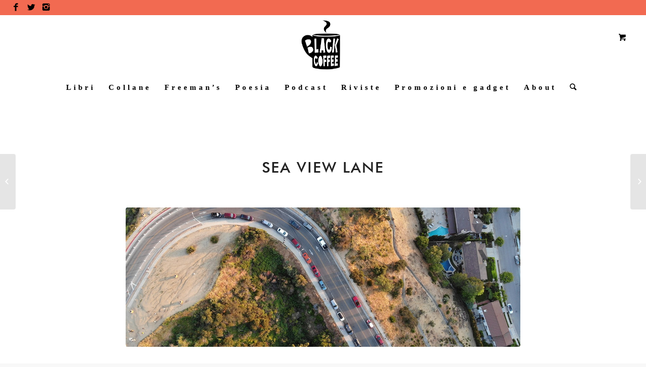

--- FILE ---
content_type: text/html; charset=UTF-8
request_url: https://www.edizioniblackcoffee.it/sea-view-lane/
body_size: 20186
content:
<!DOCTYPE html>
<html lang="it-IT" class="html_stretched responsive av-preloader-disabled av-default-lightbox  html_header_top html_logo_center html_bottom_nav_header html_menu_right html_large html_header_sticky html_header_shrinking_disabled html_header_topbar_active html_mobile_menu_tablet html_header_searchicon html_content_align_center html_header_unstick_top_disabled html_header_stretch html_minimal_header html_elegant-blog html_av-overlay-side html_av-overlay-side-classic html_av-submenu-noclone html_entry_id_5938 html_cart_at_menu av-no-preview html_text_menu_active ">
<head>
<meta charset="UTF-8" />
<meta name="robots" content="index, follow" />


<!-- mobile setting -->
<meta name="viewport" content="width=device-width, initial-scale=1, maximum-scale=1">

<!-- Scripts/CSS and wp_head hook -->
<link rel="dns-prefetch" href="//cdn.hu-manity.co" />
		<!-- Cookie Compliance -->
		<script type="text/javascript">var huOptions = {"appID":"wwwedizioniblackcoffeeit-8b5beb8","currentLanguage":"it","blocking":false,"globalCookie":false,"isAdmin":false,"privacyConsent":true,"forms":[]};</script>
		<script type="text/javascript" src="https://cdn.hu-manity.co/hu-banner.min.js"></script><title>Sea View Lane &#8211; Edizioni Black Coffee</title>
<meta name='robots' content='max-image-preview:large' />
	<style>img:is([sizes="auto" i], [sizes^="auto," i]) { contain-intrinsic-size: 3000px 1500px }</style>
	<link rel="alternate" type="application/rss+xml" title="Edizioni Black Coffee &raquo; Feed" href="https://www.edizioniblackcoffee.it/feed/" />

<!-- google webfont font replacement -->

			<script type='text/javascript'>
			if(!document.cookie.match(/aviaPrivacyGoogleWebfontsDisabled/)){
				(function() {
					var f = document.createElement('link');
					
					f.type 	= 'text/css';
					f.rel 	= 'stylesheet';
					f.href 	= '//fonts.googleapis.com/css?family=Roboto:100,400,700';
					f.id 	= 'avia-google-webfont';
					
					document.getElementsByTagName('head')[0].appendChild(f);
				})();
			}
			</script>
			<script type="text/javascript">
/* <![CDATA[ */
window._wpemojiSettings = {"baseUrl":"https:\/\/s.w.org\/images\/core\/emoji\/16.0.1\/72x72\/","ext":".png","svgUrl":"https:\/\/s.w.org\/images\/core\/emoji\/16.0.1\/svg\/","svgExt":".svg","source":{"concatemoji":"https:\/\/www.edizioniblackcoffee.it\/wp-includes\/js\/wp-emoji-release.min.js?ver=6.8.3"}};
/*! This file is auto-generated */
!function(s,n){var o,i,e;function c(e){try{var t={supportTests:e,timestamp:(new Date).valueOf()};sessionStorage.setItem(o,JSON.stringify(t))}catch(e){}}function p(e,t,n){e.clearRect(0,0,e.canvas.width,e.canvas.height),e.fillText(t,0,0);var t=new Uint32Array(e.getImageData(0,0,e.canvas.width,e.canvas.height).data),a=(e.clearRect(0,0,e.canvas.width,e.canvas.height),e.fillText(n,0,0),new Uint32Array(e.getImageData(0,0,e.canvas.width,e.canvas.height).data));return t.every(function(e,t){return e===a[t]})}function u(e,t){e.clearRect(0,0,e.canvas.width,e.canvas.height),e.fillText(t,0,0);for(var n=e.getImageData(16,16,1,1),a=0;a<n.data.length;a++)if(0!==n.data[a])return!1;return!0}function f(e,t,n,a){switch(t){case"flag":return n(e,"\ud83c\udff3\ufe0f\u200d\u26a7\ufe0f","\ud83c\udff3\ufe0f\u200b\u26a7\ufe0f")?!1:!n(e,"\ud83c\udde8\ud83c\uddf6","\ud83c\udde8\u200b\ud83c\uddf6")&&!n(e,"\ud83c\udff4\udb40\udc67\udb40\udc62\udb40\udc65\udb40\udc6e\udb40\udc67\udb40\udc7f","\ud83c\udff4\u200b\udb40\udc67\u200b\udb40\udc62\u200b\udb40\udc65\u200b\udb40\udc6e\u200b\udb40\udc67\u200b\udb40\udc7f");case"emoji":return!a(e,"\ud83e\udedf")}return!1}function g(e,t,n,a){var r="undefined"!=typeof WorkerGlobalScope&&self instanceof WorkerGlobalScope?new OffscreenCanvas(300,150):s.createElement("canvas"),o=r.getContext("2d",{willReadFrequently:!0}),i=(o.textBaseline="top",o.font="600 32px Arial",{});return e.forEach(function(e){i[e]=t(o,e,n,a)}),i}function t(e){var t=s.createElement("script");t.src=e,t.defer=!0,s.head.appendChild(t)}"undefined"!=typeof Promise&&(o="wpEmojiSettingsSupports",i=["flag","emoji"],n.supports={everything:!0,everythingExceptFlag:!0},e=new Promise(function(e){s.addEventListener("DOMContentLoaded",e,{once:!0})}),new Promise(function(t){var n=function(){try{var e=JSON.parse(sessionStorage.getItem(o));if("object"==typeof e&&"number"==typeof e.timestamp&&(new Date).valueOf()<e.timestamp+604800&&"object"==typeof e.supportTests)return e.supportTests}catch(e){}return null}();if(!n){if("undefined"!=typeof Worker&&"undefined"!=typeof OffscreenCanvas&&"undefined"!=typeof URL&&URL.createObjectURL&&"undefined"!=typeof Blob)try{var e="postMessage("+g.toString()+"("+[JSON.stringify(i),f.toString(),p.toString(),u.toString()].join(",")+"));",a=new Blob([e],{type:"text/javascript"}),r=new Worker(URL.createObjectURL(a),{name:"wpTestEmojiSupports"});return void(r.onmessage=function(e){c(n=e.data),r.terminate(),t(n)})}catch(e){}c(n=g(i,f,p,u))}t(n)}).then(function(e){for(var t in e)n.supports[t]=e[t],n.supports.everything=n.supports.everything&&n.supports[t],"flag"!==t&&(n.supports.everythingExceptFlag=n.supports.everythingExceptFlag&&n.supports[t]);n.supports.everythingExceptFlag=n.supports.everythingExceptFlag&&!n.supports.flag,n.DOMReady=!1,n.readyCallback=function(){n.DOMReady=!0}}).then(function(){return e}).then(function(){var e;n.supports.everything||(n.readyCallback(),(e=n.source||{}).concatemoji?t(e.concatemoji):e.wpemoji&&e.twemoji&&(t(e.twemoji),t(e.wpemoji)))}))}((window,document),window._wpemojiSettings);
/* ]]> */
</script>
<style id='wp-emoji-styles-inline-css' type='text/css'>

	img.wp-smiley, img.emoji {
		display: inline !important;
		border: none !important;
		box-shadow: none !important;
		height: 1em !important;
		width: 1em !important;
		margin: 0 0.07em !important;
		vertical-align: -0.1em !important;
		background: none !important;
		padding: 0 !important;
	}
</style>
<link rel='stylesheet' id='wp-block-library-css' href='https://www.edizioniblackcoffee.it/wp-includes/css/dist/block-library/style.min.css?ver=6.8.3' type='text/css' media='all' />
<link rel='stylesheet' id='wp-components-css' href='https://www.edizioniblackcoffee.it/wp-includes/css/dist/components/style.min.css?ver=6.8.3' type='text/css' media='all' />
<link rel='stylesheet' id='wp-preferences-css' href='https://www.edizioniblackcoffee.it/wp-includes/css/dist/preferences/style.min.css?ver=6.8.3' type='text/css' media='all' />
<link rel='stylesheet' id='wp-block-editor-css' href='https://www.edizioniblackcoffee.it/wp-includes/css/dist/block-editor/style.min.css?ver=6.8.3' type='text/css' media='all' />
<link rel='stylesheet' id='popup-maker-block-library-style-css' href='https://www.edizioniblackcoffee.it/wp-content/plugins/popup-maker/dist/packages/block-library-style.css?ver=dbea705cfafe089d65f1' type='text/css' media='all' />
<link rel='stylesheet' id='wc-blocks-vendors-style-css' href='https://www.edizioniblackcoffee.it/wp-content/plugins/woocommerce/packages/woocommerce-blocks/build/wc-blocks-vendors-style.css?ver=9.6.5' type='text/css' media='all' />
<link rel='stylesheet' id='wc-blocks-style-css' href='https://www.edizioniblackcoffee.it/wp-content/plugins/woocommerce/packages/woocommerce-blocks/build/wc-blocks-style.css?ver=9.6.5' type='text/css' media='all' />
<style id='global-styles-inline-css' type='text/css'>
:root{--wp--preset--aspect-ratio--square: 1;--wp--preset--aspect-ratio--4-3: 4/3;--wp--preset--aspect-ratio--3-4: 3/4;--wp--preset--aspect-ratio--3-2: 3/2;--wp--preset--aspect-ratio--2-3: 2/3;--wp--preset--aspect-ratio--16-9: 16/9;--wp--preset--aspect-ratio--9-16: 9/16;--wp--preset--color--black: #000000;--wp--preset--color--cyan-bluish-gray: #abb8c3;--wp--preset--color--white: #ffffff;--wp--preset--color--pale-pink: #f78da7;--wp--preset--color--vivid-red: #cf2e2e;--wp--preset--color--luminous-vivid-orange: #ff6900;--wp--preset--color--luminous-vivid-amber: #fcb900;--wp--preset--color--light-green-cyan: #7bdcb5;--wp--preset--color--vivid-green-cyan: #00d084;--wp--preset--color--pale-cyan-blue: #8ed1fc;--wp--preset--color--vivid-cyan-blue: #0693e3;--wp--preset--color--vivid-purple: #9b51e0;--wp--preset--gradient--vivid-cyan-blue-to-vivid-purple: linear-gradient(135deg,rgba(6,147,227,1) 0%,rgb(155,81,224) 100%);--wp--preset--gradient--light-green-cyan-to-vivid-green-cyan: linear-gradient(135deg,rgb(122,220,180) 0%,rgb(0,208,130) 100%);--wp--preset--gradient--luminous-vivid-amber-to-luminous-vivid-orange: linear-gradient(135deg,rgba(252,185,0,1) 0%,rgba(255,105,0,1) 100%);--wp--preset--gradient--luminous-vivid-orange-to-vivid-red: linear-gradient(135deg,rgba(255,105,0,1) 0%,rgb(207,46,46) 100%);--wp--preset--gradient--very-light-gray-to-cyan-bluish-gray: linear-gradient(135deg,rgb(238,238,238) 0%,rgb(169,184,195) 100%);--wp--preset--gradient--cool-to-warm-spectrum: linear-gradient(135deg,rgb(74,234,220) 0%,rgb(151,120,209) 20%,rgb(207,42,186) 40%,rgb(238,44,130) 60%,rgb(251,105,98) 80%,rgb(254,248,76) 100%);--wp--preset--gradient--blush-light-purple: linear-gradient(135deg,rgb(255,206,236) 0%,rgb(152,150,240) 100%);--wp--preset--gradient--blush-bordeaux: linear-gradient(135deg,rgb(254,205,165) 0%,rgb(254,45,45) 50%,rgb(107,0,62) 100%);--wp--preset--gradient--luminous-dusk: linear-gradient(135deg,rgb(255,203,112) 0%,rgb(199,81,192) 50%,rgb(65,88,208) 100%);--wp--preset--gradient--pale-ocean: linear-gradient(135deg,rgb(255,245,203) 0%,rgb(182,227,212) 50%,rgb(51,167,181) 100%);--wp--preset--gradient--electric-grass: linear-gradient(135deg,rgb(202,248,128) 0%,rgb(113,206,126) 100%);--wp--preset--gradient--midnight: linear-gradient(135deg,rgb(2,3,129) 0%,rgb(40,116,252) 100%);--wp--preset--font-size--small: 13px;--wp--preset--font-size--medium: 20px;--wp--preset--font-size--large: 36px;--wp--preset--font-size--x-large: 42px;--wp--preset--font-family--futura-book-thin: futura-book-thin;--wp--preset--font-family--futura-book-strong: futura-book-strong;--wp--preset--spacing--20: 0.44rem;--wp--preset--spacing--30: 0.67rem;--wp--preset--spacing--40: 1rem;--wp--preset--spacing--50: 1.5rem;--wp--preset--spacing--60: 2.25rem;--wp--preset--spacing--70: 3.38rem;--wp--preset--spacing--80: 5.06rem;--wp--preset--shadow--natural: 6px 6px 9px rgba(0, 0, 0, 0.2);--wp--preset--shadow--deep: 12px 12px 50px rgba(0, 0, 0, 0.4);--wp--preset--shadow--sharp: 6px 6px 0px rgba(0, 0, 0, 0.2);--wp--preset--shadow--outlined: 6px 6px 0px -3px rgba(255, 255, 255, 1), 6px 6px rgba(0, 0, 0, 1);--wp--preset--shadow--crisp: 6px 6px 0px rgba(0, 0, 0, 1);}:where(body) { margin: 0; }.wp-site-blocks > .alignleft { float: left; margin-right: 2em; }.wp-site-blocks > .alignright { float: right; margin-left: 2em; }.wp-site-blocks > .aligncenter { justify-content: center; margin-left: auto; margin-right: auto; }:where(.is-layout-flex){gap: 0.5em;}:where(.is-layout-grid){gap: 0.5em;}.is-layout-flow > .alignleft{float: left;margin-inline-start: 0;margin-inline-end: 2em;}.is-layout-flow > .alignright{float: right;margin-inline-start: 2em;margin-inline-end: 0;}.is-layout-flow > .aligncenter{margin-left: auto !important;margin-right: auto !important;}.is-layout-constrained > .alignleft{float: left;margin-inline-start: 0;margin-inline-end: 2em;}.is-layout-constrained > .alignright{float: right;margin-inline-start: 2em;margin-inline-end: 0;}.is-layout-constrained > .aligncenter{margin-left: auto !important;margin-right: auto !important;}.is-layout-constrained > :where(:not(.alignleft):not(.alignright):not(.alignfull)){margin-left: auto !important;margin-right: auto !important;}body .is-layout-flex{display: flex;}.is-layout-flex{flex-wrap: wrap;align-items: center;}.is-layout-flex > :is(*, div){margin: 0;}body .is-layout-grid{display: grid;}.is-layout-grid > :is(*, div){margin: 0;}body{padding-top: 0px;padding-right: 0px;padding-bottom: 0px;padding-left: 0px;}a:where(:not(.wp-element-button)){text-decoration: underline;}:root :where(.wp-element-button, .wp-block-button__link){background-color: #32373c;border-width: 0;color: #fff;font-family: inherit;font-size: inherit;line-height: inherit;padding: calc(0.667em + 2px) calc(1.333em + 2px);text-decoration: none;}.has-black-color{color: var(--wp--preset--color--black) !important;}.has-cyan-bluish-gray-color{color: var(--wp--preset--color--cyan-bluish-gray) !important;}.has-white-color{color: var(--wp--preset--color--white) !important;}.has-pale-pink-color{color: var(--wp--preset--color--pale-pink) !important;}.has-vivid-red-color{color: var(--wp--preset--color--vivid-red) !important;}.has-luminous-vivid-orange-color{color: var(--wp--preset--color--luminous-vivid-orange) !important;}.has-luminous-vivid-amber-color{color: var(--wp--preset--color--luminous-vivid-amber) !important;}.has-light-green-cyan-color{color: var(--wp--preset--color--light-green-cyan) !important;}.has-vivid-green-cyan-color{color: var(--wp--preset--color--vivid-green-cyan) !important;}.has-pale-cyan-blue-color{color: var(--wp--preset--color--pale-cyan-blue) !important;}.has-vivid-cyan-blue-color{color: var(--wp--preset--color--vivid-cyan-blue) !important;}.has-vivid-purple-color{color: var(--wp--preset--color--vivid-purple) !important;}.has-black-background-color{background-color: var(--wp--preset--color--black) !important;}.has-cyan-bluish-gray-background-color{background-color: var(--wp--preset--color--cyan-bluish-gray) !important;}.has-white-background-color{background-color: var(--wp--preset--color--white) !important;}.has-pale-pink-background-color{background-color: var(--wp--preset--color--pale-pink) !important;}.has-vivid-red-background-color{background-color: var(--wp--preset--color--vivid-red) !important;}.has-luminous-vivid-orange-background-color{background-color: var(--wp--preset--color--luminous-vivid-orange) !important;}.has-luminous-vivid-amber-background-color{background-color: var(--wp--preset--color--luminous-vivid-amber) !important;}.has-light-green-cyan-background-color{background-color: var(--wp--preset--color--light-green-cyan) !important;}.has-vivid-green-cyan-background-color{background-color: var(--wp--preset--color--vivid-green-cyan) !important;}.has-pale-cyan-blue-background-color{background-color: var(--wp--preset--color--pale-cyan-blue) !important;}.has-vivid-cyan-blue-background-color{background-color: var(--wp--preset--color--vivid-cyan-blue) !important;}.has-vivid-purple-background-color{background-color: var(--wp--preset--color--vivid-purple) !important;}.has-black-border-color{border-color: var(--wp--preset--color--black) !important;}.has-cyan-bluish-gray-border-color{border-color: var(--wp--preset--color--cyan-bluish-gray) !important;}.has-white-border-color{border-color: var(--wp--preset--color--white) !important;}.has-pale-pink-border-color{border-color: var(--wp--preset--color--pale-pink) !important;}.has-vivid-red-border-color{border-color: var(--wp--preset--color--vivid-red) !important;}.has-luminous-vivid-orange-border-color{border-color: var(--wp--preset--color--luminous-vivid-orange) !important;}.has-luminous-vivid-amber-border-color{border-color: var(--wp--preset--color--luminous-vivid-amber) !important;}.has-light-green-cyan-border-color{border-color: var(--wp--preset--color--light-green-cyan) !important;}.has-vivid-green-cyan-border-color{border-color: var(--wp--preset--color--vivid-green-cyan) !important;}.has-pale-cyan-blue-border-color{border-color: var(--wp--preset--color--pale-cyan-blue) !important;}.has-vivid-cyan-blue-border-color{border-color: var(--wp--preset--color--vivid-cyan-blue) !important;}.has-vivid-purple-border-color{border-color: var(--wp--preset--color--vivid-purple) !important;}.has-vivid-cyan-blue-to-vivid-purple-gradient-background{background: var(--wp--preset--gradient--vivid-cyan-blue-to-vivid-purple) !important;}.has-light-green-cyan-to-vivid-green-cyan-gradient-background{background: var(--wp--preset--gradient--light-green-cyan-to-vivid-green-cyan) !important;}.has-luminous-vivid-amber-to-luminous-vivid-orange-gradient-background{background: var(--wp--preset--gradient--luminous-vivid-amber-to-luminous-vivid-orange) !important;}.has-luminous-vivid-orange-to-vivid-red-gradient-background{background: var(--wp--preset--gradient--luminous-vivid-orange-to-vivid-red) !important;}.has-very-light-gray-to-cyan-bluish-gray-gradient-background{background: var(--wp--preset--gradient--very-light-gray-to-cyan-bluish-gray) !important;}.has-cool-to-warm-spectrum-gradient-background{background: var(--wp--preset--gradient--cool-to-warm-spectrum) !important;}.has-blush-light-purple-gradient-background{background: var(--wp--preset--gradient--blush-light-purple) !important;}.has-blush-bordeaux-gradient-background{background: var(--wp--preset--gradient--blush-bordeaux) !important;}.has-luminous-dusk-gradient-background{background: var(--wp--preset--gradient--luminous-dusk) !important;}.has-pale-ocean-gradient-background{background: var(--wp--preset--gradient--pale-ocean) !important;}.has-electric-grass-gradient-background{background: var(--wp--preset--gradient--electric-grass) !important;}.has-midnight-gradient-background{background: var(--wp--preset--gradient--midnight) !important;}.has-small-font-size{font-size: var(--wp--preset--font-size--small) !important;}.has-medium-font-size{font-size: var(--wp--preset--font-size--medium) !important;}.has-large-font-size{font-size: var(--wp--preset--font-size--large) !important;}.has-x-large-font-size{font-size: var(--wp--preset--font-size--x-large) !important;}.has-futura-book-thin-font-family{font-family: var(--wp--preset--font-family--futura-book-thin) !important;}.has-futura-book-strong-font-family{font-family: var(--wp--preset--font-family--futura-book-strong) !important;}
:where(.wp-block-post-template.is-layout-flex){gap: 1.25em;}:where(.wp-block-post-template.is-layout-grid){gap: 1.25em;}
:where(.wp-block-columns.is-layout-flex){gap: 2em;}:where(.wp-block-columns.is-layout-grid){gap: 2em;}
:root :where(.wp-block-pullquote){font-size: 1.5em;line-height: 1.6;}
</style>
<link rel='stylesheet' id='uaf_client_css-css' href='https://www.edizioniblackcoffee.it/wp-content/uploads/useanyfont/uaf.css?ver=1760173236' type='text/css' media='all' />
<style id='woocommerce-inline-inline-css' type='text/css'>
.woocommerce form .form-row .required { visibility: visible; }
</style>
<link rel='stylesheet' id='rt-team-css-css' href='https://www.edizioniblackcoffee.it/wp-content/plugins/tlp-team/assets/css/tlpteam.css?ver=4.4.2' type='text/css' media='all' />
<link rel='stylesheet' id='rt-team-sc-css' href='https://www.edizioniblackcoffee.it/wp-content/uploads/tlp-team/team-sc.css?ver=1641459402' type='text/css' media='all' />
<link rel='stylesheet' id='dashicons-css' href='https://www.edizioniblackcoffee.it/wp-includes/css/dashicons.min.css?ver=6.8.3' type='text/css' media='all' />
<link rel='stylesheet' id='css-floatton-css' href='https://www.edizioniblackcoffee.it/wp-content/plugins/floatton/assets/css/floatton.css' type='text/css' media='all' />
<link rel='stylesheet' id='avia-merged-styles-css' href='https://www.edizioniblackcoffee.it/wp-content/uploads/dynamic_avia/avia-merged-styles-d779f89c7bdf44f6b5c57a79ea24cf75.css' type='text/css' media='all' />
<script type="text/javascript" src="https://www.edizioniblackcoffee.it/wp-includes/js/jquery/jquery.min.js?ver=3.7.1" id="jquery-core-js"></script>
<script type="text/javascript" src="https://www.edizioniblackcoffee.it/wp-includes/js/jquery/jquery-migrate.min.js?ver=3.4.1" id="jquery-migrate-js"></script>
<link rel="https://api.w.org/" href="https://www.edizioniblackcoffee.it/wp-json/" /><link rel="alternate" title="JSON" type="application/json" href="https://www.edizioniblackcoffee.it/wp-json/wp/v2/posts/5938" /><link rel="EditURI" type="application/rsd+xml" title="RSD" href="https://www.edizioniblackcoffee.it/xmlrpc.php?rsd" />
<meta name="generator" content="WordPress 6.8.3" />
<meta name="generator" content="WooCommerce 7.5.0" />
<link rel="canonical" href="https://www.edizioniblackcoffee.it/sea-view-lane/" />
<link rel='shortlink' href='https://www.edizioniblackcoffee.it/?p=5938' />
<link rel="alternate" title="oEmbed (JSON)" type="application/json+oembed" href="https://www.edizioniblackcoffee.it/wp-json/oembed/1.0/embed?url=https%3A%2F%2Fwww.edizioniblackcoffee.it%2Fsea-view-lane%2F" />
<link rel="alternate" title="oEmbed (XML)" type="text/xml+oembed" href="https://www.edizioniblackcoffee.it/wp-json/oembed/1.0/embed?url=https%3A%2F%2Fwww.edizioniblackcoffee.it%2Fsea-view-lane%2F&#038;format=xml" />
<style type="text/css" id="custom_fonts">@font-face {
   font-family: DanteMTStd-Regular;
   src: url(https://www.edizioniblackcoffee.it/wp-content/uploads/custom_fonts/DanteMTStd-Regular.otf);
   font-weight: normal;
}</style><link rel="profile" href="https://gmpg.org/xfn/11" />
<link rel="alternate" type="application/rss+xml" title="Edizioni Black Coffee RSS2 Feed" href="https://www.edizioniblackcoffee.it/feed/" />
<link rel="pingback" href="https://www.edizioniblackcoffee.it/xmlrpc.php" />
<!--[if lt IE 9]><script src="https://www.edizioniblackcoffee.it/wp-content/themes/enfold/js/html5shiv.js"></script><![endif]-->
<link rel="icon" href="https://www.edizioniblackcoffee.it/wp-content/uploads/2016/11/favicon-black-coffee_favicon.png" type="image/png">
	<noscript><style>.woocommerce-product-gallery{ opacity: 1 !important; }</style></noscript>
	<style>.img-responsive {
    border: none!important;
}
.tlp-team .img-responsive {
    border: none !important;
}

.tlp-team .layout2 .single-team-area {
    width: 400px;
}

@media only screen and (max-width: 980px) {
.tlp-team .layout2 .single-team-area {
    width: 200px;
    padding: 20px;

}
}</style>
<!-- To speed up the rendering and to display the site as fast as possible to the user we include some styles and scripts for above the fold content inline -->
<script type="text/javascript">'use strict';var avia_is_mobile=!1;if(/Android|webOS|iPhone|iPad|iPod|BlackBerry|IEMobile|Opera Mini/i.test(navigator.userAgent)&&'ontouchstart' in document.documentElement){avia_is_mobile=!0;document.documentElement.className+=' avia_mobile '}
else{document.documentElement.className+=' avia_desktop '};document.documentElement.className+=' js_active ';(function(){var e=['-webkit-','-moz-','-ms-',''],n='';for(var t in e){if(e[t]+'transform' in document.documentElement.style){document.documentElement.className+=' avia_transform ';n=e[t]+'transform'};if(e[t]+'perspective' in document.documentElement.style)document.documentElement.className+=' avia_transform3d '};if(typeof document.getElementsByClassName=='function'&&typeof document.documentElement.getBoundingClientRect=='function'&&avia_is_mobile==!1){if(n&&window.innerHeight>0){setTimeout(function(){var e=0,o={},a=0,t=document.getElementsByClassName('av-parallax'),i=window.pageYOffset||document.documentElement.scrollTop;for(e=0;e<t.length;e++){t[e].style.top='0px';o=t[e].getBoundingClientRect();a=Math.ceil((window.innerHeight+i-o.top)*0.3);t[e].style[n]='translate(0px, '+a+'px)';t[e].style.top='auto';t[e].className+=' enabled-parallax '}},50)}}})();</script><style class='wp-fonts-local' type='text/css'>
@font-face{font-family:futura-book-thin;font-style:normal;font-weight:400;font-display:fallback;src:url('https://www.edizioniblackcoffee.it/wp-content/uploads/useanyfont/180911115002Futura-Book-Thin.woff2') format('woff2');}
@font-face{font-family:futura-book-strong;font-style:normal;font-weight:400;font-display:fallback;src:url('https://www.edizioniblackcoffee.it/wp-content/uploads/useanyfont/180911115027Futura-Book-Strong.woff2') format('woff2');}
</style>
<style type='text/css'>
@font-face {font-family: 'entypo-fontello'; font-weight: normal; font-style: normal;
src: url('https://www.edizioniblackcoffee.it/wp-content/themes/enfold/config-templatebuilder/avia-template-builder/assets/fonts/entypo-fontello.eot');
src: url('https://www.edizioniblackcoffee.it/wp-content/themes/enfold/config-templatebuilder/avia-template-builder/assets/fonts/entypo-fontello.eot?#iefix') format('embedded-opentype'), 
url('https://www.edizioniblackcoffee.it/wp-content/themes/enfold/config-templatebuilder/avia-template-builder/assets/fonts/entypo-fontello.woff') format('woff'), 
url('https://www.edizioniblackcoffee.it/wp-content/themes/enfold/config-templatebuilder/avia-template-builder/assets/fonts/entypo-fontello.ttf') format('truetype'), 
url('https://www.edizioniblackcoffee.it/wp-content/themes/enfold/config-templatebuilder/avia-template-builder/assets/fonts/entypo-fontello.svg#entypo-fontello') format('svg');
} #top .avia-font-entypo-fontello, body .avia-font-entypo-fontello, html body [data-av_iconfont='entypo-fontello']:before{ font-family: 'entypo-fontello'; }

@font-face {font-family: 'light_'; font-weight: normal; font-style: normal;
src: url('https://www.edizioniblackcoffee.it/wp-content/uploads/avia_fonts/light_/light_.eot');
src: url('https://www.edizioniblackcoffee.it/wp-content/uploads/avia_fonts/light_/light_.eot?#iefix') format('embedded-opentype'), 
url('https://www.edizioniblackcoffee.it/wp-content/uploads/avia_fonts/light_/light_.woff') format('woff'), 
url('https://www.edizioniblackcoffee.it/wp-content/uploads/avia_fonts/light_/light_.ttf') format('truetype'), 
url('https://www.edizioniblackcoffee.it/wp-content/uploads/avia_fonts/light_/light_.svg#light_') format('svg');
} #top .avia-font-light_, body .avia-font-light_, html body [data-av_iconfont='light_']:before{ font-family: 'light_'; }
</style>

<!--
Debugging Info for Theme support: 

Theme: Enfold
Version: 4.5.2
Installed: enfold
AviaFramework Version: 5.0
AviaBuilder Version: 0.9.5
aviaElementManager Version: 1.0.1
- - - - - - - - - - -
ChildTheme: BlackCoffee Theme
ChildTheme Version: 1.0
ChildTheme Installed: enfold

ML:512-PU:25-PLA:30
WP:6.8.3
Compress: CSS:all theme files - JS:all theme files
Updates: disabled
PLAu:25
-->
</head>




<body data-rsssl=1 id="top" class="wp-singular post-template-default single single-post postid-5938 single-format-standard wp-theme-enfold wp-child-theme-enfold-child  rtl_columns stretched roboto georgia-websave georgia no_sidebar_border theme-enfold cookies-not-set woocommerce-no-js" itemscope="itemscope" itemtype="https://schema.org/WebPage" >

	
	<div id='wrap_all'>

	
<header id='header' class='all_colors header_color light_bg_color  av_header_top av_logo_center av_bottom_nav_header av_menu_right av_large av_header_sticky av_header_shrinking_disabled av_header_stretch av_mobile_menu_tablet av_header_searchicon av_header_unstick_top_disabled av_minimal_header av_alternate_logo_active av_header_border_disabled'  role="banner" itemscope="itemscope" itemtype="https://schema.org/WPHeader" >

		<div id='header_meta' class='container_wrap container_wrap_meta  av_icon_active_left av_extra_header_active av_entry_id_5938'>
		
			      <div class='container'>
			      <ul class='noLightbox social_bookmarks icon_count_3'><li class='social_bookmarks_facebook av-social-link-facebook social_icon_1'><a target='_blank' href='https://www.facebook.com/edizioniblackcoffee/' aria-hidden='true' data-av_icon='' data-av_iconfont='entypo-fontello' title='Facebook'><span class='avia_hidden_link_text'>Facebook</span></a></li><li class='social_bookmarks_twitter av-social-link-twitter social_icon_2'><a target='_blank' href='https://twitter.com/edblackcoffee' aria-hidden='true' data-av_icon='' data-av_iconfont='entypo-fontello' title='Twitter'><span class='avia_hidden_link_text'>Twitter</span></a></li><li class='social_bookmarks_instagram av-social-link-instagram social_icon_3'><a target='_blank' href='https://www.instagram.com/edizioniblackcoffee/' aria-hidden='true' data-av_icon='' data-av_iconfont='entypo-fontello' title='Instagram'><span class='avia_hidden_link_text'>Instagram</span></a></li></ul>			      </div>
		</div>

		<div  id='header_main' class='container_wrap container_wrap_logo'>
	
        <div class='container av-logo-container'><div class='inner-container'><span class='logo'><a href='https://www.edizioniblackcoffee.it/'><img height='100' width='300' src='https://www.edizioniblackcoffee.it/wp-content/uploads/2016/10/LogoBlackCoffee_VETTORIALE-trasparente-495x400.png' alt='Edizioni Black Coffee' /></a></span><ul id="menu-item-shop" class = 'menu-item cart_dropdown ' data-success='è stato aggiunto al carrello'><li class='cart_dropdown_first'><a class='cart_dropdown_link' href='https://www.edizioniblackcoffee.it/cart/'><span aria-hidden='true' data-av_icon='' data-av_iconfont='entypo-fontello'></span><span class='av-cart-counter'>0</span><span class='avia_hidden_link_text'>Carrello</span></a><!--<span class='cart_subtotal'><span class="woocommerce-Price-amount amount"><bdi><span class="woocommerce-Price-currencySymbol">&euro;</span>0,00</bdi></span></span>--><div class='dropdown_widget dropdown_widget_cart'><div class='avia-arrow'></div><div class="widget_shopping_cart_content"></div></div></li></ul></div></div><div id='header_main_alternate' class='container_wrap'><div class='container'><nav class='main_menu' data-selectname='Seleziona una pagina'  role="navigation" itemscope="itemscope" itemtype="https://schema.org/SiteNavigationElement" ><div class="avia-menu av-main-nav-wrap"><ul id="avia-menu" class="menu av-main-nav"><li id="menu-item-5437" class="menu-item menu-item-type-post_type menu-item-object-page menu-item-has-children menu-item-top-level menu-item-top-level-1"><a href="https://www.edizioniblackcoffee.it/libri/" itemprop="url"><span class="avia-bullet"></span><span class="avia-menu-text">Libri</span><span class="avia-menu-fx"><span class="avia-arrow-wrap"><span class="avia-arrow"></span></span></span></a>


<ul class="sub-menu">
	<li id="menu-item-694" class="menu-item menu-item-type-post_type menu-item-object-page"><a href="https://www.edizioniblackcoffee.it/autori/" itemprop="url"><span class="avia-bullet"></span><span class="avia-menu-text">Autori</span></a></li>
	<li id="menu-item-6179" class="menu-item menu-item-type-post_type menu-item-object-page"><a href="https://www.edizioniblackcoffee.it/interviste/" itemprop="url"><span class="avia-bullet"></span><span class="avia-menu-text">Interviste</span></a></li>
</ul>
</li>
<li id="menu-item-47599" class="menu-item menu-item-type-custom menu-item-object-custom menu-item-has-children menu-item-top-level menu-item-top-level-2"><a href="#" itemprop="url"><span class="avia-bullet"></span><span class="avia-menu-text">Collane</span><span class="avia-menu-fx"><span class="avia-arrow-wrap"><span class="avia-arrow"></span></span></span></a>


<ul class="sub-menu">
	<li id="menu-item-6451" class="menu-item menu-item-type-post_type menu-item-object-page"><a href="https://www.edizioniblackcoffee.it/this-land/" itemprop="url"><span class="avia-bullet"></span><span class="avia-menu-text">This Land</span></a></li>
	<li id="menu-item-47598" class="menu-item menu-item-type-post_type menu-item-object-page"><a href="https://www.edizioniblackcoffee.it/americana/" itemprop="url"><span class="avia-bullet"></span><span class="avia-menu-text">Americana</span></a></li>
</ul>
</li>
<li id="menu-item-3120" class="menu-item menu-item-type-post_type menu-item-object-page menu-item-mega-parent  menu-item-top-level menu-item-top-level-3"><a href="https://www.edizioniblackcoffee.it/freemans-2/" itemprop="url"><span class="avia-bullet"></span><span class="avia-menu-text">Freeman’s</span><span class="avia-menu-fx"><span class="avia-arrow-wrap"><span class="avia-arrow"></span></span></span></a></li>
<li id="menu-item-5475" class="menu-item menu-item-type-post_type menu-item-object-page menu-item-top-level menu-item-top-level-4"><a href="https://www.edizioniblackcoffee.it/nuova-poesia-americana/" itemprop="url"><span class="avia-bullet"></span><span class="avia-menu-text">Poesia</span><span class="avia-menu-fx"><span class="avia-arrow-wrap"><span class="avia-arrow"></span></span></span></a></li>
<li id="menu-item-3750" class="menu-item menu-item-type-post_type menu-item-object-page menu-item-top-level menu-item-top-level-5"><a href="https://www.edizioniblackcoffee.it/black-coffee-sounds-good/" itemprop="url"><span class="avia-bullet"></span><span class="avia-menu-text">Podcast</span><span class="avia-menu-fx"><span class="avia-arrow-wrap"><span class="avia-arrow"></span></span></span></a></li>
<li id="menu-item-490" class="menu-item menu-item-type-post_type menu-item-object-page menu-item-has-children menu-item-top-level menu-item-top-level-6"><a href="https://www.edizioniblackcoffee.it/amici/" itemprop="url"><span class="avia-bullet"></span><span class="avia-menu-text">Riviste</span><span class="avia-menu-fx"><span class="avia-arrow-wrap"><span class="avia-arrow"></span></span></span></a>


<ul class="sub-menu">
	<li id="menu-item-561" class="menu-item menu-item-type-post_type menu-item-object-page"><a href="https://www.edizioniblackcoffee.it/the-believer/" itemprop="url"><span class="avia-bullet"></span><span class="avia-menu-text">The Believer</span></a></li>
	<li id="menu-item-3367" class="menu-item menu-item-type-post_type menu-item-object-page"><a href="https://www.edizioniblackcoffee.it/bennington-review-magazine/" itemprop="url"><span class="avia-bullet"></span><span class="avia-menu-text">Bennington Review</span></a></li>
	<li id="menu-item-4355" class="menu-item menu-item-type-post_type menu-item-object-page"><a href="https://www.edizioniblackcoffee.it/brick-magazine/" itemprop="url"><span class="avia-bullet"></span><span class="avia-menu-text">Brick</span></a></li>
	<li id="menu-item-2433" class="menu-item menu-item-type-post_type menu-item-object-page"><a href="https://www.edizioniblackcoffee.it/hobart/" itemprop="url"><span class="avia-bullet"></span><span class="avia-menu-text">Hobart</span></a></li>
	<li id="menu-item-5245" class="menu-item menu-item-type-post_type menu-item-object-page"><a href="https://www.edizioniblackcoffee.it/zyzzyva-magazine/" itemprop="url"><span class="avia-bullet"></span><span class="avia-menu-text">Zyzzyva magazine</span></a></li>
</ul>
</li>
<li id="menu-item-5379" class="menu-item menu-item-type-post_type menu-item-object-page menu-item-mega-parent  menu-item-top-level menu-item-top-level-7"><a href="https://www.edizioniblackcoffee.it/promozioni-e-gadget/" itemprop="url"><span class="avia-bullet"></span><span class="avia-menu-text">Promozioni e gadget</span><span class="avia-menu-fx"><span class="avia-arrow-wrap"><span class="avia-arrow"></span></span></span></a></li>
<li id="menu-item-486" class="menu-item menu-item-type-post_type menu-item-object-page menu-item-has-children menu-item-top-level menu-item-top-level-8"><a href="https://www.edizioniblackcoffee.it/about/" itemprop="url"><span class="avia-bullet"></span><span class="avia-menu-text">About</span><span class="avia-menu-fx"><span class="avia-arrow-wrap"><span class="avia-arrow"></span></span></span></a>


<ul class="sub-menu">
	<li id="menu-item-516" class="menu-item menu-item-type-post_type menu-item-object-page"><a href="https://www.edizioniblackcoffee.it/contatti/" itemprop="url"><span class="avia-bullet"></span><span class="avia-menu-text">Contatti</span></a></li>
	<li id="menu-item-3213" class="menu-item menu-item-type-custom menu-item-object-custom menu-item-has-children"><a href="#" itemprop="url"><span class="avia-bullet"></span><span class="avia-menu-text">Dicono di noi</span></a>
	<ul class="sub-menu">
		<li id="menu-item-111831" class="menu-item menu-item-type-post_type menu-item-object-page"><a href="https://www.edizioniblackcoffee.it/2025-2/" itemprop="url"><span class="avia-bullet"></span><span class="avia-menu-text">2025</span></a></li>
		<li id="menu-item-111488" class="menu-item menu-item-type-post_type menu-item-object-page"><a href="https://www.edizioniblackcoffee.it/2024-2/" itemprop="url"><span class="avia-bullet"></span><span class="avia-menu-text">2024</span></a></li>
		<li id="menu-item-111146" class="menu-item menu-item-type-post_type menu-item-object-page"><a href="https://www.edizioniblackcoffee.it/2023-2/" itemprop="url"><span class="avia-bullet"></span><span class="avia-menu-text">2023</span></a></li>
		<li id="menu-item-110416" class="menu-item menu-item-type-post_type menu-item-object-page"><a href="https://www.edizioniblackcoffee.it/2022-2/" itemprop="url"><span class="avia-bullet"></span><span class="avia-menu-text">2022</span></a></li>
		<li id="menu-item-6785" class="menu-item menu-item-type-post_type menu-item-object-page"><a href="https://www.edizioniblackcoffee.it/2021-2/" itemprop="url"><span class="avia-bullet"></span><span class="avia-menu-text">2021</span></a></li>
		<li id="menu-item-5645" class="menu-item menu-item-type-post_type menu-item-object-page"><a href="https://www.edizioniblackcoffee.it/dicono-di-noi-2020/" itemprop="url"><span class="avia-bullet"></span><span class="avia-menu-text">2020</span></a></li>
		<li id="menu-item-4325" class="menu-item menu-item-type-post_type menu-item-object-page"><a href="https://www.edizioniblackcoffee.it/dicono-di-noi-2019/" itemprop="url"><span class="avia-bullet"></span><span class="avia-menu-text">2019</span></a></li>
		<li id="menu-item-3210" class="menu-item menu-item-type-post_type menu-item-object-page"><a href="https://www.edizioniblackcoffee.it/dicono-di-noi-2018/" itemprop="url"><span class="avia-bullet"></span><span class="avia-menu-text">2018</span></a></li>
		<li id="menu-item-1870" class="menu-item menu-item-type-post_type menu-item-object-page"><a href="https://www.edizioniblackcoffee.it/dicono-di-noi/" itemprop="url"><span class="avia-bullet"></span><span class="avia-menu-text">2017</span></a></li>
	</ul>
</li>
</ul>
</li>
<li id="menu-item-search" class="noMobile menu-item menu-item-search-dropdown menu-item-avia-special">
							<a href="?s=" rel="nofollow" data-avia-search-tooltip="

&lt;form action=&quot;https://www.edizioniblackcoffee.it/&quot; id=&quot;searchform&quot; method=&quot;get&quot; class=&quot;&quot;&gt;
	&lt;div&gt;
		&lt;input type=&quot;submit&quot; value=&quot;&quot; id=&quot;searchsubmit&quot; class=&quot;button avia-font-entypo-fontello&quot; /&gt;
		&lt;input type=&quot;text&quot; id=&quot;s&quot; name=&quot;s&quot; value=&quot;&quot; placeholder='Cerca' /&gt;
			&lt;/div&gt;
&lt;/form&gt;" aria-hidden='true' data-av_icon='' data-av_iconfont='entypo-fontello'><span class="avia_hidden_link_text">Cerca</span></a>
	        		   </li><li class="av-burger-menu-main menu-item-avia-special ">
	        			<a href="#">
							<span class="av-hamburger av-hamburger--spin av-js-hamburger">
					        <span class="av-hamburger-box">
						          <span class="av-hamburger-inner"></span>
						          <strong>Menu</strong>
					        </span>
							</span>
						</a>
	        		   </li></ul></div></nav></div> </div> 
		<!-- end container_wrap-->
		</div>
		<div class='header_bg'></div>

<!-- end header -->
</header>
		
	<div id='main' class='all_colors' data-scroll-offset='116'>

	
		<div class='container_wrap container_wrap_first main_color fullsize'>

			<div class='container template-blog template-single-blog '>

				<main class='content units av-content-full alpha  av-blog-meta-author-disabled av-blog-meta-comments-disabled av-blog-meta-category-disabled av-blog-meta-date-disabled av-blog-meta-html-info-disabled'  role="main" itemscope="itemscope" itemtype="https://schema.org/Blog" >

                    <article class='post-entry post-entry-type-standard post-entry-5938 post-loop-1 post-parity-odd post-entry-last single-big with-slider post-5938 post type-post status-publish format-standard has-post-thumbnail hentry category-amici tag-biloxi tag-california tag-freemans tag-heartland tag-kerri-arsenault tag-last-taxi-driver tag-lee-durkee tag-memoir tag-mill-town tag-nickolas-butler tag-racconti tag-sarah-smarsh tag-storie-dal-wisconsin tag-zyzzyva floatton-article'  itemscope="itemscope" itemtype="https://schema.org/BlogPosting" itemprop="blogPost" ><div class='blog-meta'></div><div class='entry-content-wrapper clearfix standard-content'><header class="entry-content-header"><div class="av-heading-wrapper"><span class="blog-categories minor-meta"><a href="https://www.edizioniblackcoffee.it/category/amici/" rel="tag">Amici</a> </span><h1 class='post-title entry-title'  itemprop="headline" >	<a href='https://www.edizioniblackcoffee.it/sea-view-lane/' rel='bookmark' title='Link Permanente: Sea View Lane'>Sea View Lane			<span class='post-format-icon minor-meta'></span>	</a></h1></div></header><span class="av-vertical-delimiter"></span><div class="big-preview single-big"><a href="https://www.edizioniblackcoffee.it/wp-content/uploads/2020/03/arthur-guiot-UNNoOZtnf1s-unsplash-1030x772.jpg" title="Sea View Lane"><img width="1200" height="423" src="https://www.edizioniblackcoffee.it/wp-content/uploads/2020/03/arthur-guiot-UNNoOZtnf1s-unsplash-1200x423.jpg" class="attachment-entry_without_sidebar size-entry_without_sidebar wp-post-image" alt="" decoding="async" fetchpriority="high" /></a></div><div class="entry-content"  itemprop="text" ><p style="text-align: center;">di Héctor Tobar</p>
<p style="text-align: center;"><em>Questo pezzo è apparso originariamente su </em>ZYZZYVA <em>n.113, autunno 2018</em></p>
<p>Nei miei primissimi ricordi d’infanzia di Los Angeles c’è un inceneritore. Io e la mia famiglia abitavamo a East Hollywood in una strada senza uscita, e l’inceneritore era una robusta torretta di mattoni che occupava uno spiazzo fra la nostra bifamiliare e quella accanto. Quando sono diventato alto abbastanza da arrivare al portello di ferro, nel suo ventre ho trovato vecchia spazzatura e foglie, intatte. Come ogni altro inceneritore domestico di Los Angeles, non veniva utilizzato – in maniera legale – da un decennio.</p>
<p>Durante l’espansione della città nella prima parte del Ventesimo secolo, gli imprenditori edili fecero installare degli inceneritori nei giardini privati ritenendolo un modo economico di smaltire i rifiuti. Quando i losangelini vi bruciavano dentro carta e resti vegetali, il fumo dolciastro e appiccicoso spiralava nell’aria immobile sopra i bungalow e gli studi televisivi vicino a casa mia, per diventare prima uno strato di fuliggine che fluttuava sulla Walk of Fame dell’Hollywood Boulevard, e poi scaglie di particolato che ricadendo coprivano gli alberi di giada, gli uccelli del paradiso e le palme.</p>
<p>Le autorità di Los Angeles bandirono gli inceneritori da giardino il 1° ottobre del 1957, con l’intento di curare il problema dell’inquinamento atmosferico nella California del Sud. Nel resto della regione le nuove norme istituite dagli enti locali vietarono ai coltivatori di bruciare gasolio per salvare i propri aranci dal congelamento nelle notti invernali. Ma lo smog non se ne andò.</p>
<p>Si dà il caso che gli anni in cui l’inquinamento atmosferico divenne per Los Angeles un problema grave e cronico fossero gli stessi in cui vennero aperte e riempite di automobili nuove superstrade. Non tutti ci vedevano un nesso. Gli attivisti e gli scienziati che per primi diedero la colpa dello smog alle macchine pretesero anche controlli severi sulle loro emissioni, ma furono zittiti dalle stesse persone che più tardi avrebbero negato l’esistenza di alcunché di lontanamente simile al cambiamento climatico.</p>
<p>Lo smog non l’abbiamo inventato noi losangelini. È una parola coniata dai britannici, che la usarono per descrivere l’aria che si respirava a Londra e in altre città sul finire della Rivoluzione industriale. Il loro modello di smog si alimentava perlopiù a carbone e uccideva sul serio: nel Grande smog del 1952 morirono almeno dodicimila persone. Ma noi losangelini abbiamo fatto dello smog uno stile di vita chic e moderno. Lo abbiamo prodotto con le nostre abitudini di gente in forma, abbronzata e patita per la spiaggia; con le Ford V8 e le Chevrolet a benzina dirette verso le grigliate in giardino.</p>
<p>La nostra emergenza smog peggiorò negli anni Settanta, mentre il mio corpo si allungava in quello di un adolescente. In quel periodo l’inquinamento atmosferico per me era la norma. Giocavo a baseball nei campetti di asfalto e a calcio per strada sotto un cielo del colore di un’evacuazione diarroica. Come la maggior parte dei losangelini lo sapevo, che la colpa era principalmente delle macchine. Il che non mi frenava dal volerne una anch’io.</p>
<p>La passione per le auto prosperava e si espandeva insieme a Los Angeles. I miei amici smaniavano per avere una Mustang o una Datsun 280Z, una specie di Porsche da poveracci. Io volevo una Jaguar o una MG, ma alla fine mi accontentai di un Maggiolino Volkswagen del 1972. Il mio patrigno comprò una AMC Pacer, una berlina che puzzava di obsoleto già quand’era nuova di zecca. Mia madre guidava una Ford Pinto con i pannelli in finto legno alle portiere. Ognuno di questi veicoli immetteva nell’aria monossido di carbonio, ossido di azoto e composti di zolfo, un miscuglio che il sole cucinava fino a tirare fuori l’ozono. Lo smog della California del Sud non poteva scapparsene nelle correnti a getto a causa di un’anomalia dell’ecosistema locale nota come «inversione termica», un’espressione che crescendo sentivo ripetere di continuo nei notiziari. L’inversione termica faceva sì che l’aria negli strati superiori dell’atmosfera fosse più calda di quella vicino al terreno, così da creare un tappo di calore sull’altrimenti gradevole ecosistema mediterraneo sottostante.</p>
<p>Quando la neonata Agenzia per il monitoraggio della qualità dell’aria nella costa meridionale annunciò un «Allarme smog» (nel 1977 i giorni di Allarme smog furono centoventuno), sentii l’aria satura di carbonio entrarmi nel petto mentre scattavo dalla seconda alla terza base. Lo smog diventò un dolore leggero che mi montava nei bronchi per arrampicarsi fino alla trachea, un piccolo fuoco interno che ravvivavo a ogni boccata d’aria.</p>
<p>Andò peggio, molto peggio, quando ci trasferimmo dal nostro appartamento a East Hollywood in sobborghi più distanti dall’oceano. Prima a Montebello, poi a South Whittier, a due passi dalle torri di perforazione di Santa Fe Springs, località che erano state suddivise in piccole fette di sogno americano per umili famiglie di lavoratori come la mia.</p>
<p>A South Whittier tutti parcheggiavamo le nostre automobili-fabbriche di smog in vialetti fiancheggiati da prati dove avevano seminato l’erba di Saint Augustine, spessa e resistente alla siccità, e una volta annaffiati quei prati con gli impianti di irrigazione l’erba cresceva alta e noi la tagliavamo – con tosaerba a benzina che vomitavano nuvole di fumo grigio acciaio, immettendo altro carbonio nell’atmosfera.</p>
<p>D’estate, la mattina mi svegliavo e andavo alla piscina della mia scuola, la Sierra, il cui nome derivava dalle montagne di San Bernardino, lontane una ventina di chilometri e una volta visibili dal campus. Quando arrivai io, nel 1976, le montagne si erano ridotte a una mera sagoma in lontananza, una specie di fantasma topografico che scompariva del tutto dopo le dieci di mattina. Nuotavo e il sole mi arrossava la pelle, e col passare del giorno lo smog inghiottiva un’altra porzione di mondo visibile. A metà pomeriggio riuscivo a vedere fino a otto isolati di distanza. Poi sei. Poi quattro. Lo smog diventava un muro, una cosa viva e incombente.</p>
<p>L’inquinamento atmosferico cancellò il nostro ultimo legame con il paesaggio naturale della California del Sud. La strada dove abitavo si chiamava Safari Drive, una denominazione carica di ironia, vista la totale assenza di fauna nativa. I bulldozer e le colate di cemento avevano da tempo trasformato i corsi d’acqua in canali di scolo. Io e i miei vicini abitavamo allo spartiacque tra i torrenti La Cañada<br />
Verde e Coyote, ma non li chiamavamo col loro vero nome, per noi erano solo «il fosso» o «il canale». D’inverno, per pochi memorabili giorni, questi ruscelli di cemento si riempivano di onde di pioggia acida venata di smog.</p>
<p>Quando lo smog ci ricopriva completamente, vivevamo in quel genere di mondo che si vede nei film distopici, dove l’aria letale ha lasciato soli gli umani in mezzo a campi e strade svuotati di ogni traccia di vita. Per noi sfortunati abitanti di South Whittier il mondo naturale esisteva nelle enciclopedie, i volumi del World Book della biblioteca scolastica con le loro immagini dell’Amazzonia e del Kalahari. Le foreste e i fiumi striati di fango ci erano estranei e le rane che dissezionavamo durante le lezioni di biologia arrivavano da un qualche remoto acquitrino dove il cielo era azzurro, le nuvole bianche e la pioggia incontaminata e pura.</p>
<p>L’ultimo anno di scuola pianificai la mia fuga. Studiai i cataloghi dei vari campus dell’Università della California e scelsi quello di Santa Cruz per le immagini delle sequoie, dei prati sconfinati e della vista sull’oceano. Guidai fin lì in direzione nord a bordo del mio Maggiolino Volkswagen e con l’occasione, mentre attraversavo il centro di Los Angeles, il Passo Cahuenga e la valle di San Fernando, diedi il mio contributo finale allo smog cittadino.</p>
<p>A Santa Cruz ho celebrato la mia prima Giornata della Terra. Ho incontrato specializzandi in scienze ambientali e persone che si spostavano dappertutto in bici, vegetariani che mi hanno spiegato in che modo gli allevamenti di bovini da cui si rifornisce McDonald’s distruggono le foreste pluviali, studenti di biologia marina preoccupati per gli oceani inquinati dalla plastica; gente che indossava gli scarponi da trekking su base giornaliera, che se gli girava prendeva e si allontanava nei boschi per sedersi a pensare. Erano l’avanguardia di un esercito verde il cui amore per la natura si diffondeva pian piano negli Stati Uniti, cambiandone leggi e regolamenti.</p>
<p>Alcuni decenni più tardi, quando sono tornato nella California del Sud e lì ho messo su famiglia all’inizio del nuovo millennio, ho scoperto che l’aria era migliorata sensibilmente. Grazie all’Agenzia per il monitoraggio della qualità dell’aria nella costa meridionale e agli scienziati che hanno inventato la marmitta catalitica, grazie alle lobby ecologiste che si sono adoperate per obbligare i costruttori di automobili a installare quelle marmitte, e grazie al nuovo rito a cui ogni possessore di automobile in California è ora vincolato: il test sulle emissioni. La battaglia per l’aria pulita non è affatto conclusa né vinta. Mentre scrivo, il nostro demagogico presidente e i suoi leccapiedi stanno tentando di depotenziare il Clean Air Act, la legge sull’aria pulita, con le autorità ambientaliste della California pronte a opporsi.</p>
<p>Eppure oggi, se mi allontano di pochi passi dal portone d’ingresso della mia casa a Mount Washington, fra le colline di Los Angeles, riesco a vedere chiaramente il profilo dell’isola di Santa Catalina, a ottanta chilometri in linea d’aria. Vedo le gru per container del porto di Los Angeles simili a insetti, e con il binocolo riesco a distinguere l’arco sottile del Vincent Thomas Bridge, il ponte sospeso, a quaranta chilometri di distanza. L’aria per chi vive laggiù purtroppo non è granché, né è priva di inquinanti, grazie alle raffinerie petrolifere nelle vicinanze; ma almeno io riesco a vedere, persino nelle giornate estive con un po’ di foschia. Posso camminare per un po’ e godermi la vista da Sea View Lane. La strada fu battezzata così negli anni Venti, prima dello smog, ma con la venuta dell’Era dell’Inquinamento Atmosferico quel nome divenne un triste anacronismo, perché l’unica vista che offriva era quella sulle stazioni di smistamento appena più in basso delle case fra le colline. Ma oggi, il più delle volte, da Sea View Lane vedo il sole scintillare sulle acque del Pacifico, poco oltre le torri massicce di Century City. Poterlo fare dà una sensazione che non appartiene interamente a questo mondo, come se al museo osservassi un diorama della città di Los Angeles, e non la città reale, sporca e imperfetta.</p>
<p>I miei due ragazzi sono nati nella California del Sud, ed entrambi hanno frequentato le medie e le superiori qui. Non hanno idea di cosa sia un Allarme smog (dal 1998 nella regione si è registrato un solo giorno con allarme di primo livello). Durante gli anni polverosi della recente siccità, solo in rare occasioni hanno dovuto fare a meno dei vasti panorami della California del Sud di cui noi residenti di Mount Washington godiamo. Nelle giornate limpide riescono a vedere fin quasi a centocinquanta chilometri di distanza, sino all’ombra indistinta delle montagne di San Jacinto che sovrastano Palm Springs. Compiute le loro prodezze giovanili, i ragazzi e mia figlia respirano liberamente. Giocano a softball, fanno arrampicata su roccia, e quando si dedicano a queste attività, persino nelle giornate più calde di luglio e di agosto, non hanno male ai polmoni a causa dello smog.</p>
<p>Ma Los Angeles è ancora un posto difficile in cui vivere. Con il traffico va peggio che mai. Le disuguaglianze nella città di oggi sono maggiori rispetto a quella della mia infanzia. Sono nato in un posto dove il plurale di «senzatetto» non apparteneva al linguaggio comune; adesso il mio quartiere sul pendio della collina è circondato da accampamenti di senzatetto. Forse il nostro orizzonte metaforico non appare tanto roseo, ma gli orizzonti letterali, per adesso, sono chiari e limpidi.</p>
<p style="text-align: center;">*</p>
<p><em><span style="font-size: 10pt;">Titolo originale, </span></em><span style="font-size: 10pt;">Sea View Lane</span><em><span style="font-size: 10pt;">, copyright @ Héctor Tobar, all rights reserved.</span></em><br />
<em><span style="font-size: 10pt;">Traduzione di Livia Lommi.</span></em></p>
</div><span class='post-meta-infos'><time class='date-container minor-meta updated' >26 Marzo 2020</time><span class='text-sep text-sep-date'>/</span><span class="blog-author minor-meta">da <span class="entry-author-link" ><span class="vcard author"><span class="fn"><a href="https://www.edizioniblackcoffee.it/author/b169ok/" title="Articoli scritti da b169ok" rel="author">b169ok</a></span></span></span></span></span><footer class="entry-footer"><span class="blog-tags minor-meta"><strong>Tags:</strong><span> <a href="https://www.edizioniblackcoffee.it/tag/biloxi/" rel="tag">Biloxi</a>, <a href="https://www.edizioniblackcoffee.it/tag/california/" rel="tag">California</a>, <a href="https://www.edizioniblackcoffee.it/tag/freemans/" rel="tag">Freeman's</a>, <a href="https://www.edizioniblackcoffee.it/tag/heartland/" rel="tag">Heartland</a>, <a href="https://www.edizioniblackcoffee.it/tag/kerri-arsenault/" rel="tag">Kerri Arsenault</a>, <a href="https://www.edizioniblackcoffee.it/tag/last-taxi-driver/" rel="tag">Last Taxi Driver</a>, <a href="https://www.edizioniblackcoffee.it/tag/lee-durkee/" rel="tag">Lee Durkee</a>, <a href="https://www.edizioniblackcoffee.it/tag/memoir/" rel="tag">Memoir</a>, <a href="https://www.edizioniblackcoffee.it/tag/mill-town/" rel="tag">Mill Town</a>, <a href="https://www.edizioniblackcoffee.it/tag/nickolas-butler/" rel="tag">Nickolas Butler</a>, <a href="https://www.edizioniblackcoffee.it/tag/racconti/" rel="tag">Racconti</a>, <a href="https://www.edizioniblackcoffee.it/tag/sarah-smarsh/" rel="tag">Sarah Smarsh</a>, <a href="https://www.edizioniblackcoffee.it/tag/storie-dal-wisconsin/" rel="tag">Storie dal Wisconsin</a>, <a href="https://www.edizioniblackcoffee.it/tag/zyzzyva/" rel="tag">Zyzzyva</a></span></span><div class='av-share-box'><h5 class='av-share-link-description av-no-toc'>Condividi questo articolo</h5><ul class='av-share-box-list noLightbox'><li class='av-share-link av-social-link-facebook' ><a target='_blank' href='https://www.facebook.com/sharer.php?u=https://www.edizioniblackcoffee.it/sea-view-lane/&amp;t=Sea%20View%20Lane' aria-hidden='true' data-av_icon='' data-av_iconfont='entypo-fontello' title='' data-avia-related-tooltip='Condividi su Facebook'><span class='avia_hidden_link_text'>Condividi su Facebook</span></a></li><li class='av-share-link av-social-link-twitter' ><a target='_blank' href='https://twitter.com/share?text=Sea%20View%20Lane&url=https://www.edizioniblackcoffee.it/?p=5938' aria-hidden='true' data-av_icon='' data-av_iconfont='entypo-fontello' title='' data-avia-related-tooltip='Condividi su Twitter'><span class='avia_hidden_link_text'>Condividi su Twitter</span></a></li><li class='av-share-link av-social-link-gplus' ><a target='_blank' href='https://plus.google.com/share?url=https://www.edizioniblackcoffee.it/sea-view-lane/' aria-hidden='true' data-av_icon='' data-av_iconfont='entypo-fontello' title='' data-avia-related-tooltip='Condividi su Google+'><span class='avia_hidden_link_text'>Condividi su Google+</span></a></li><li class='av-share-link av-social-link-pinterest' ><a target='_blank' href='https://pinterest.com/pin/create/button/?url=https%3A%2F%2Fwww.edizioniblackcoffee.it%2Fsea-view-lane%2F&amp;description=Sea%20View%20Lane&amp;media=https%3A%2F%2Fwww.edizioniblackcoffee.it%2Fwp-content%2Fuploads%2F2020%2F03%2Farthur-guiot-UNNoOZtnf1s-unsplash-705x528.jpg' aria-hidden='true' data-av_icon='' data-av_iconfont='entypo-fontello' title='' data-avia-related-tooltip='Condividi su Pinterest'><span class='avia_hidden_link_text'>Condividi su Pinterest</span></a></li></ul></div></footer><div class='post_delimiter'></div></div><div class='post_author_timeline'></div><span class='hidden'>
			<span class='av-structured-data'  itemprop="ImageObject" itemscope="itemscope" itemtype="https://schema.org/ImageObject"  itemprop='image'>
					   <span itemprop='url' >https://www.edizioniblackcoffee.it/wp-content/uploads/2020/03/arthur-guiot-UNNoOZtnf1s-unsplash.jpg</span>
					   <span itemprop='height' >899</span>
					   <span itemprop='width' >1200</span>
				  </span><span class='av-structured-data'  itemprop="publisher" itemtype="https://schema.org/Organization" itemscope="itemscope" >
				<span itemprop='name'>b169ok</span>
				<span itemprop='logo' itemscope itemtype='https://schema.org/ImageObject'>
				   <span itemprop='url'>https://www.edizioniblackcoffee.it/wp-content/uploads/2016/10/LogoBlackCoffee_VETTORIALE-trasparente-495x400.png</span>
				 </span>
			  </span><span class='av-structured-data'  itemprop="author" itemscope="itemscope" itemtype="https://schema.org/Person" ><span itemprop='name'>b169ok</span></span><span class='av-structured-data'  itemprop="datePublished" datetime="2020-03-26T12:00:22+01:00" >2020-03-26 12:00:22</span><span class='av-structured-data'  itemprop="dateModified" itemtype="https://schema.org/dateModified" >2023-05-01 18:34:37</span><span class='av-structured-data'  itemprop="mainEntityOfPage" itemtype="https://schema.org/mainEntityOfPage" ><span itemprop='name'>Sea View Lane</span></span></span></article><div class='single-big'></div><div class ='related_posts clearfix av-related-style-full'><h5 class='related_title'>Potrebbero interessarti</h5><div class='related_entries_container '><div class='av_one_half no_margin  alpha relThumb relThumb1 relThumbOdd post-format-standard related_column'>
	<a href='https://www.edizioniblackcoffee.it/cartoline/' class='relThumWrap noLightbox' title='Cartoline'>
	<span class='related_image_wrap' ><img width="180" height="180" src="https://www.edizioniblackcoffee.it/wp-content/uploads/2017/09/Pazienza_2-180x180.jpg" class="attachment-square size-square wp-post-image" alt="" title="Hobart" decoding="async" loading="lazy" srcset="https://www.edizioniblackcoffee.it/wp-content/uploads/2017/09/Pazienza_2-180x180.jpg 180w, https://www.edizioniblackcoffee.it/wp-content/uploads/2017/09/Pazienza_2-450x450.jpg 450w, https://www.edizioniblackcoffee.it/wp-content/uploads/2017/09/Pazienza_2-100x100.jpg 100w, https://www.edizioniblackcoffee.it/wp-content/uploads/2017/09/Pazienza_2-80x80.jpg 80w, https://www.edizioniblackcoffee.it/wp-content/uploads/2017/09/Pazienza_2-36x36.jpg 36w, https://www.edizioniblackcoffee.it/wp-content/uploads/2017/09/Pazienza_2-200x200.jpg 200w, https://www.edizioniblackcoffee.it/wp-content/uploads/2017/09/Pazienza_2-120x120.jpg 120w" sizes="auto, (max-width: 180px) 100vw, 180px" />	<span class='related-format-icon '><span class='related-format-icon-inner' aria-hidden='true' data-av_icon='' data-av_iconfont='entypo-fontello'></span></span>	</span><strong class='av-related-title'>Cartoline</strong>	</a></div><div class='av_one_half no_margin   relThumb relThumb2 relThumbEven post-format-standard related_column'>
	<a href='https://www.edizioniblackcoffee.it/giuravo-che-non-sarei-mai-stata-il-tipo-di-donna/' class='relThumWrap noLightbox' title='Giuravo che non sarei mai stata il tipo di donna'>
	<span class='related_image_wrap' ><img width="180" height="180" src="https://www.edizioniblackcoffee.it/wp-content/uploads/2020/02/martino-pietropoli-pirWeToS2mA-unsplash-180x180.jpg" class="attachment-square size-square wp-post-image" alt="" title="martino-pietropoli-pirWeToS2mA-unsplash" decoding="async" loading="lazy" srcset="https://www.edizioniblackcoffee.it/wp-content/uploads/2020/02/martino-pietropoli-pirWeToS2mA-unsplash-180x180.jpg 180w, https://www.edizioniblackcoffee.it/wp-content/uploads/2020/02/martino-pietropoli-pirWeToS2mA-unsplash-80x80.jpg 80w, https://www.edizioniblackcoffee.it/wp-content/uploads/2020/02/martino-pietropoli-pirWeToS2mA-unsplash-36x36.jpg 36w, https://www.edizioniblackcoffee.it/wp-content/uploads/2020/02/martino-pietropoli-pirWeToS2mA-unsplash-100x100.jpg 100w, https://www.edizioniblackcoffee.it/wp-content/uploads/2020/02/martino-pietropoli-pirWeToS2mA-unsplash-450x450.jpg 450w, https://www.edizioniblackcoffee.it/wp-content/uploads/2020/02/martino-pietropoli-pirWeToS2mA-unsplash-200x200.jpg 200w" sizes="auto, (max-width: 180px) 100vw, 180px" />	<span class='related-format-icon '><span class='related-format-icon-inner' aria-hidden='true' data-av_icon='' data-av_iconfont='entypo-fontello'></span></span>	</span><strong class='av-related-title'>Giuravo che non sarei mai stata il tipo di donna</strong>	</a></div><div class='av_one_half no_margin   relThumb relThumb3 relThumbOdd post-format-standard related_column'>
	<a href='https://www.edizioniblackcoffee.it/senza-documenti-o-potremmo-essere-fratelli/' class='relThumWrap noLightbox' title='Senza documenti o potremmo essere fratelli'>
	<span class='related_image_wrap' ><img width="180" height="180" src="https://www.edizioniblackcoffee.it/wp-content/uploads/2019/03/daniel-monteiro-573636-unsplash-180x180.jpg" class="attachment-square size-square wp-post-image" alt="" title="" decoding="async" loading="lazy" srcset="https://www.edizioniblackcoffee.it/wp-content/uploads/2019/03/daniel-monteiro-573636-unsplash-180x180.jpg 180w, https://www.edizioniblackcoffee.it/wp-content/uploads/2019/03/daniel-monteiro-573636-unsplash-80x80.jpg 80w, https://www.edizioniblackcoffee.it/wp-content/uploads/2019/03/daniel-monteiro-573636-unsplash-36x36.jpg 36w, https://www.edizioniblackcoffee.it/wp-content/uploads/2019/03/daniel-monteiro-573636-unsplash-100x100.jpg 100w, https://www.edizioniblackcoffee.it/wp-content/uploads/2019/03/daniel-monteiro-573636-unsplash-450x450.jpg 450w, https://www.edizioniblackcoffee.it/wp-content/uploads/2019/03/daniel-monteiro-573636-unsplash-200x200.jpg 200w" sizes="auto, (max-width: 180px) 100vw, 180px" />	<span class='related-format-icon '><span class='related-format-icon-inner' aria-hidden='true' data-av_icon='' data-av_iconfont='entypo-fontello'></span></span>	</span><strong class='av-related-title'>Senza documenti o potremmo essere fratelli</strong>	</a></div><div class='av_one_half no_margin   relThumb relThumb4 relThumbEven post-format-standard related_column'>
	<a href='https://www.edizioniblackcoffee.it/sradicamento/' class='relThumWrap noLightbox' title='Sradicamento'>
	<span class='related_image_wrap' ><img width="180" height="180" src="https://www.edizioniblackcoffee.it/wp-content/uploads/2018/09/jamie-davies-662734-unsplash-180x180.jpg" class="attachment-square size-square wp-post-image" alt="" title="jamie-davies-662734-unsplash" decoding="async" loading="lazy" srcset="https://www.edizioniblackcoffee.it/wp-content/uploads/2018/09/jamie-davies-662734-unsplash-180x180.jpg 180w, https://www.edizioniblackcoffee.it/wp-content/uploads/2018/09/jamie-davies-662734-unsplash-450x450.jpg 450w, https://www.edizioniblackcoffee.it/wp-content/uploads/2018/09/jamie-davies-662734-unsplash-80x80.jpg 80w, https://www.edizioniblackcoffee.it/wp-content/uploads/2018/09/jamie-davies-662734-unsplash-36x36.jpg 36w, https://www.edizioniblackcoffee.it/wp-content/uploads/2018/09/jamie-davies-662734-unsplash-100x100.jpg 100w, https://www.edizioniblackcoffee.it/wp-content/uploads/2018/09/jamie-davies-662734-unsplash-200x200.jpg 200w" sizes="auto, (max-width: 180px) 100vw, 180px" />	<span class='related-format-icon '><span class='related-format-icon-inner' aria-hidden='true' data-av_icon='' data-av_iconfont='entypo-fontello'></span></span>	</span><strong class='av-related-title'>Sradicamento</strong>	</a></div><div class='av_one_half no_margin   relThumb relThumb5 relThumbOdd post-format-standard related_column'>
	<a href='https://www.edizioniblackcoffee.it/disfarsi/' class='relThumWrap noLightbox' title='Disfarsi'>
	<span class='related_image_wrap' ><img width="180" height="180" src="https://www.edizioniblackcoffee.it/wp-content/uploads/2020/03/austin-neill-V45KavKyf1s-unsplash-180x180.jpg" class="attachment-square size-square wp-post-image" alt="" title="austin-neill-V45KavKyf1s-unsplash" decoding="async" loading="lazy" srcset="https://www.edizioniblackcoffee.it/wp-content/uploads/2020/03/austin-neill-V45KavKyf1s-unsplash-180x180.jpg 180w, https://www.edizioniblackcoffee.it/wp-content/uploads/2020/03/austin-neill-V45KavKyf1s-unsplash-80x80.jpg 80w, https://www.edizioniblackcoffee.it/wp-content/uploads/2020/03/austin-neill-V45KavKyf1s-unsplash-36x36.jpg 36w, https://www.edizioniblackcoffee.it/wp-content/uploads/2020/03/austin-neill-V45KavKyf1s-unsplash-100x100.jpg 100w, https://www.edizioniblackcoffee.it/wp-content/uploads/2020/03/austin-neill-V45KavKyf1s-unsplash-450x450.jpg 450w, https://www.edizioniblackcoffee.it/wp-content/uploads/2020/03/austin-neill-V45KavKyf1s-unsplash-200x200.jpg 200w" sizes="auto, (max-width: 180px) 100vw, 180px" />	<span class='related-format-icon '><span class='related-format-icon-inner' aria-hidden='true' data-av_icon='' data-av_iconfont='entypo-fontello'></span></span>	</span><strong class='av-related-title'>Disfarsi</strong>	</a></div><div class='av_one_half no_margin  omega relThumb relThumb6 relThumbEven post-format-standard related_column'>
	<a href='https://www.edizioniblackcoffee.it/cose-di-cui-non-so-nulla-illuminazione/' class='relThumWrap noLightbox' title='Cose di cui non so nulla: Illuminazione'>
	<span class='related_image_wrap' ><img width="180" height="180" src="https://www.edizioniblackcoffee.it/wp-content/uploads/2019/05/john-peters-491762-unsplash-180x180.jpg" class="attachment-square size-square wp-post-image" alt="" title="john-peters-491762-unsplash" decoding="async" loading="lazy" srcset="https://www.edizioniblackcoffee.it/wp-content/uploads/2019/05/john-peters-491762-unsplash-180x180.jpg 180w, https://www.edizioniblackcoffee.it/wp-content/uploads/2019/05/john-peters-491762-unsplash-80x80.jpg 80w, https://www.edizioniblackcoffee.it/wp-content/uploads/2019/05/john-peters-491762-unsplash-36x36.jpg 36w, https://www.edizioniblackcoffee.it/wp-content/uploads/2019/05/john-peters-491762-unsplash-100x100.jpg 100w, https://www.edizioniblackcoffee.it/wp-content/uploads/2019/05/john-peters-491762-unsplash-450x450.jpg 450w, https://www.edizioniblackcoffee.it/wp-content/uploads/2019/05/john-peters-491762-unsplash-200x200.jpg 200w" sizes="auto, (max-width: 180px) 100vw, 180px" /><small class='avia-copyright'>@John Peters</small>	<span class='related-format-icon '><span class='related-format-icon-inner' aria-hidden='true' data-av_icon='' data-av_iconfont='entypo-fontello'></span></span>	</span><strong class='av-related-title'>Cose di cui non so nulla: Illuminazione</strong>	</a></div></div></div>
				<!--end content-->
				</main>

				

			</div><!--end container-->

		</div><!-- close default .container_wrap element -->


						<div class='container_wrap footer_color' id='footer'>

					<div class='container'>

						<div class='flex_column av_one_third  first el_before_av_one_third'><section id="text-2" class="widget clearfix widget_text"><h3 class="widgettitle">Contatti</h3>			<div class="textwidget"><p id="mail_footer">redazione@edizioniblackcoffee.it</p>
<p id="mail_footer">stampa@edizioniblackcoffee.it</p>
</div>
		<span class="seperator extralight-border"></span></section><section id="text-5" class="widget clearfix widget_text">			<div class="textwidget"><ul class="noLightbox social_bookmarks icon_count_6"><li class="social_bookmarks_facebook av-social-link-facebook social_icon_1"><a target="_blank" href="https://www.facebook.com/edizioniblackcoffee/" aria-hidden="true" data-av_icon="" data-av_iconfont="entypo-fontello" title="Facebook"><span class="avia_hidden_link_text">Facebook</span></a></li>

<li class="social_bookmarks_twitter av-social-link-twitter social_icon_2"><a target="_blank" href="http://www.twitter.com/@edblackcoffee/" aria-hidden="true" data-av_icon="" data-av_iconfont="entypo-fontello" title="Twitter"></span></a></li>

<li class="social_bookmarks_instagram av-social-link-instagram social_icon_3"><a target="_blank" href="https://www.instagram.com/blackcoffee_edizioni/" aria-hidden="true" data-av_icon="" data-av_iconfont="entypo-fontello" title="Instagram"><span class="avia_hidden_link_text">Instagram</span></a></li>
</ul></div>
		<span class="seperator extralight-border"></span></section></div><div class='flex_column av_one_third  el_after_av_one_third  el_before_av_one_third '><section id="avia_mailchimp_widget-2" class="widget clearfix avia_mailchimp_widget"><h3 class="widgettitle">Iscriviti alla newsletter!</h3><div class='av-mailchimp-widget av-mailchimp-widget-style-boxed_form '><form action="https://www.edizioniblackcoffee.it/sea-view-lane/" method="post"  data-av-custom-send='mailchimp_send' class="avia_ajax_form av-form-labels-hidden    avia-mailchimp-form " data-avia-form-id="1" data-avia-redirect=''><fieldset><p class=' first_form  form_element form_fullwidth' id='element_avia_0_1'> <input name="avia_0_1" class="text_input is_email" type="text" id="avia_0_1" value=""  placeholder='Email Address*'/></p><p class=' first_form  form_element form_fullwidth' id='element_avia_1_1'> <input name="avia_1_1" class="text_input " type="text" id="avia_1_1" value=""  placeholder='First Name'/></p><p class=' first_form  form_element form_fullwidth av-last-visible-form-element' id='element_avia_2_1'> <input name="avia_2_1" class="text_input " type="text" id="avia_2_1" value=""  placeholder='Last Name'/></p><p class="hidden"><input type="text" name="avia_avia_username_1" class="hidden " id="avia_avia_username_1" value="" /></p><p class="form_element "><input type="hidden" value="1" name="avia_generated_form1" /><input type="submit" value="SIGN UP" class="button"  data-sending-label="Invio"/></p></fieldset></form><div id="ajaxresponse_1" class="ajaxresponse ajaxresponse_1 hidden"></div></div><span class="seperator extralight-border"></span></section></div><div class='flex_column av_one_third  el_after_av_one_third  el_before_av_one_third '><section id="avia_fb_likebox-2" class="widget clearfix avia_fb_likebox"><h3 class="widgettitle">Seguici su Facebook</h3><div class='av_facebook_widget_wrap ' ><div class="fb-page" data-width="500" data-href="https://www.facebook.com/edizioniblackcoffee" data-small-header="false" data-adapt-container-width="true" data-hide-cover="false" data-show-facepile="true" data-show-posts="false"><div class="fb-xfbml-parse-ignore"></div></div></div><span class="seperator extralight-border"></span></section></div>

					</div>


				<!-- ####### END FOOTER CONTAINER ####### -->
				</div>

	


			

			
				<footer class='container_wrap socket_color' id='socket'  role="contentinfo" itemscope="itemscope" itemtype="https://schema.org/WPFooter" >
                    <div class='container'>

                        <span class='copyright'> © 2016 EDIZIONI BLACK COFFEE s.r.l. • Via dell’Agnolo, 29 • 50122 Firenze • redazione@edizioniblackcoffee.it • P.IVA 06460230482 • <a href="https://www.edizioniblackcoffee.it/privacy-cookie-policy/" target="_blank">PRIVACY & COOKIE POLICY</a>• <a href="https://www.edizioniblackcoffee.it/credits-disclaimer/" target="_blank">CREDITS & DISCLAIMER</a></span>

                        
                    </div>

	            <!-- ####### END SOCKET CONTAINER ####### -->
				</footer>


					<!-- end main -->
		</div>
		
		<a class='avia-post-nav avia-post-prev with-image' href='https://www.edizioniblackcoffee.it/disfarsi/' >    <span class='label iconfont' aria-hidden='true' data-av_icon='' data-av_iconfont='entypo-fontello'></span>    <span class='entry-info-wrap'>        <span class='entry-info'>            <span class='entry-title'>Disfarsi</span>            <span class='entry-image'><img width="80" height="80" src="https://www.edizioniblackcoffee.it/wp-content/uploads/2020/03/austin-neill-V45KavKyf1s-unsplash-80x80.jpg" class="attachment-thumbnail size-thumbnail wp-post-image" alt="" decoding="async" loading="lazy" srcset="https://www.edizioniblackcoffee.it/wp-content/uploads/2020/03/austin-neill-V45KavKyf1s-unsplash-80x80.jpg 80w, https://www.edizioniblackcoffee.it/wp-content/uploads/2020/03/austin-neill-V45KavKyf1s-unsplash-36x36.jpg 36w, https://www.edizioniblackcoffee.it/wp-content/uploads/2020/03/austin-neill-V45KavKyf1s-unsplash-180x180.jpg 180w, https://www.edizioniblackcoffee.it/wp-content/uploads/2020/03/austin-neill-V45KavKyf1s-unsplash-100x100.jpg 100w, https://www.edizioniblackcoffee.it/wp-content/uploads/2020/03/austin-neill-V45KavKyf1s-unsplash-450x450.jpg 450w, https://www.edizioniblackcoffee.it/wp-content/uploads/2020/03/austin-neill-V45KavKyf1s-unsplash-200x200.jpg 200w" sizes="auto, (max-width: 80px) 100vw, 80px" /></span>        </span>    </span></a><a class='avia-post-nav avia-post-next with-image' href='https://www.edizioniblackcoffee.it/agnello-capra-lingua/' >    <span class='label iconfont' aria-hidden='true' data-av_icon='' data-av_iconfont='entypo-fontello'></span>    <span class='entry-info-wrap'>        <span class='entry-info'>            <span class='entry-image'><img width="80" height="80" src="https://www.edizioniblackcoffee.it/wp-content/uploads/2020/04/nrd-FDQFZHY9iG4-unsplash-80x80.jpg" class="attachment-thumbnail size-thumbnail wp-post-image" alt="" decoding="async" loading="lazy" srcset="https://www.edizioniblackcoffee.it/wp-content/uploads/2020/04/nrd-FDQFZHY9iG4-unsplash-80x80.jpg 80w, https://www.edizioniblackcoffee.it/wp-content/uploads/2020/04/nrd-FDQFZHY9iG4-unsplash-36x36.jpg 36w, https://www.edizioniblackcoffee.it/wp-content/uploads/2020/04/nrd-FDQFZHY9iG4-unsplash-180x180.jpg 180w, https://www.edizioniblackcoffee.it/wp-content/uploads/2020/04/nrd-FDQFZHY9iG4-unsplash-100x100.jpg 100w, https://www.edizioniblackcoffee.it/wp-content/uploads/2020/04/nrd-FDQFZHY9iG4-unsplash-450x450.jpg 450w, https://www.edizioniblackcoffee.it/wp-content/uploads/2020/04/nrd-FDQFZHY9iG4-unsplash-200x200.jpg 200w" sizes="auto, (max-width: 80px) 100vw, 80px" /></span>            <span class='entry-title'>Agnello, capra, lingua</span>        </span>    </span></a><!-- end wrap_all --></div>

<a href='#top' title='Scorrere verso l&rsquo;alto' id='scroll-top-link' aria-hidden='true' data-av_icon='' data-av_iconfont='entypo-fontello'><span class="avia_hidden_link_text">Scorrere verso l&rsquo;alto</span></a>

<div id="fb-root"></div>

<script type="speculationrules">
{"prefetch":[{"source":"document","where":{"and":[{"href_matches":"\/*"},{"not":{"href_matches":["\/wp-*.php","\/wp-admin\/*","\/wp-content\/uploads\/*","\/wp-content\/*","\/wp-content\/plugins\/*","\/wp-content\/themes\/enfold-child\/*","\/wp-content\/themes\/enfold\/*","\/*\\?(.+)"]}},{"not":{"selector_matches":"a[rel~=\"nofollow\"]"}},{"not":{"selector_matches":".no-prefetch, .no-prefetch a"}}]},"eagerness":"conservative"}]}
</script>

 <script type='text/javascript'>
 /* <![CDATA[ */  
var avia_framework_globals = avia_framework_globals || {};
    avia_framework_globals.frameworkUrl = 'https://www.edizioniblackcoffee.it/wp-content/themes/enfold/framework/';
    avia_framework_globals.installedAt = 'https://www.edizioniblackcoffee.it/wp-content/themes/enfold/';
    avia_framework_globals.ajaxurl = 'https://www.edizioniblackcoffee.it/wp-admin/admin-ajax.php';
/* ]]> */ 
</script>
 
 	<script type="text/javascript">
		(function () {
			var c = document.body.className;
			c = c.replace(/woocommerce-no-js/, 'woocommerce-js');
			document.body.className = c;
		})();
	</script>
	
<script>(function(d, s, id) {
  var js, fjs = d.getElementsByTagName(s)[0];
  if (d.getElementById(id)) return;
  js = d.createElement(s); js.id = id;
  js.src = "//connect.facebook.net/it_IT/sdk.js#xfbml=1&version=v2.7";
  fjs.parentNode.insertBefore(js, fjs);
}(document, "script", "facebook-jssdk"));</script><script type="text/javascript" src="https://www.edizioniblackcoffee.it/wp-content/plugins/woocommerce/assets/js/jquery-blockui/jquery.blockUI.min.js?ver=2.7.0-wc.7.5.0" id="jquery-blockui-js"></script>
<script type="text/javascript" id="wc-add-to-cart-js-extra">
/* <![CDATA[ */
var wc_add_to_cart_params = {"ajax_url":"\/wp-admin\/admin-ajax.php","wc_ajax_url":"\/?wc-ajax=%%endpoint%%","i18n_view_cart":"View cart","cart_url":"https:\/\/www.edizioniblackcoffee.it\/cart\/","is_cart":"","cart_redirect_after_add":"no"};
/* ]]> */
</script>
<script type="text/javascript" src="https://www.edizioniblackcoffee.it/wp-content/plugins/woocommerce/assets/js/frontend/add-to-cart.min.js?ver=7.5.0" id="wc-add-to-cart-js"></script>
<script type="text/javascript" src="https://www.edizioniblackcoffee.it/wp-content/plugins/woocommerce/assets/js/js-cookie/js.cookie.min.js?ver=2.1.4-wc.7.5.0" id="js-cookie-js"></script>
<script type="text/javascript" id="woocommerce-js-extra">
/* <![CDATA[ */
var woocommerce_params = {"ajax_url":"\/wp-admin\/admin-ajax.php","wc_ajax_url":"\/?wc-ajax=%%endpoint%%"};
/* ]]> */
</script>
<script type="text/javascript" src="https://www.edizioniblackcoffee.it/wp-content/plugins/woocommerce/assets/js/frontend/woocommerce.min.js?ver=7.5.0" id="woocommerce-js"></script>
<script type="text/javascript" id="wc-cart-fragments-js-extra">
/* <![CDATA[ */
var wc_cart_fragments_params = {"ajax_url":"\/wp-admin\/admin-ajax.php","wc_ajax_url":"\/?wc-ajax=%%endpoint%%","cart_hash_key":"wc_cart_hash_dd4594d1cd6e688ba55990f589b797bc","fragment_name":"wc_fragments_dd4594d1cd6e688ba55990f589b797bc","request_timeout":"5000"};
/* ]]> */
</script>
<script type="text/javascript" src="https://www.edizioniblackcoffee.it/wp-content/plugins/woocommerce/assets/js/frontend/cart-fragments.min.js?ver=7.5.0" id="wc-cart-fragments-js"></script>
<script type="text/javascript" id="jquery-floatton-js-extra">
/* <![CDATA[ */
var floatton = {"ajaxurl":"https:\/\/www.edizioniblackcoffee.it\/wp-admin\/admin-ajax.php"};
/* ]]> */
</script>
<script type="text/javascript" src="https://www.edizioniblackcoffee.it/wp-content/plugins/floatton/assets/js/jquery.floatton.js?ver=6.8.3" id="jquery-floatton-js"></script>
<script type="text/javascript" src="https://www.edizioniblackcoffee.it/wp-content/uploads/dynamic_avia/avia-footer-scripts-093ab58be89181651677818244b90b62.js" id="avia-footer-scripts-js"></script>
</body>
</html>


--- FILE ---
content_type: text/css
request_url: https://www.edizioniblackcoffee.it/wp-content/uploads/useanyfont/uaf.css?ver=1760173236
body_size: 224
content:
				@font-face {
					font-family: 'futura-book-thin';
					src: url('/wp-content/uploads/useanyfont/180911115002Futura-Book-Thin.woff') format('woff');
					  font-display: auto;
				}

				.futura-book-thin{font-family: 'futura-book-thin' !important;}

						@font-face {
					font-family: 'futura-book-strong';
					src: url('/wp-content/uploads/useanyfont/180911115027Futura-Book-Strong.woff') format('woff');
					  font-display: auto;
				}

				.futura-book-strong{font-family: 'futura-book-strong' !important;}

						body, h2, h3, h4, h5, h6, p, blockquote, li, a, body, h2, h3, h4, h5, h6, p, blockquote, li, a, .main_menu ul:first-child &gt; li &gt; a, input#avia_0_1.text_input.is_email{
					font-family: 'futura-book-thin' !important;
				}
						h1{
					font-family: 'futura-book-strong' !important;
				}
		

--- FILE ---
content_type: text/css
request_url: https://www.edizioniblackcoffee.it/wp-content/plugins/floatton/assets/css/floatton.css
body_size: 2050
content:
@font-face{font-family:'floatton-icons';src:url("../fonts/fontello.eot?13176366");src:url("../fonts/fontello.eot?13176366#iefix") format("embedded-opentype"),url("../fonts/fontello.woff2?13176366") format("woff2"),url("../fonts/fontello.woff?13176366") format("woff"),url("../fonts/fontello.ttf?13176366") format("truetype"),url("../fonts/fontello.svg?13176366#fontello") format("svg");font-weight:normal;font-style:normal}button.floatton-btn{position:fixed;bottom:0px;top:auto;outline:none;z-index:9999;font-size:15px;line-height:20px;padding:10px 16px;margin:0px 0px -50px;-webkit-border-radius:999rem;-moz-border-radius:999rem;-ms-border-radius:999rem;-o-border-radius:999rem;border-radius:999rem;cursor:pointer}button.floatton-btn .dashicons{float:left;margin-right:4px;font-size:22px;line-height:20px}button.floatton-btn .dashicons,button.floatton-btn .dashicons:before{width:auto;height:auto}button.floatton-btn .dashicons.no-icon{display:none}button.floatton-btn:focus{outline:none;border:0px;-webkit-box-shadow:none;-moz-box-shadow:none;box-shadow:none}button.floatton-btn.floatton-btn-icon-only{-webkit-border-radius:50%;-moz-border-radius:50%;-ms-border-radius:50%;-o-border-radius:50%;border-radius:50%;height:50px;width:50px;padding:0px;text-align:center}button.floatton-btn.floatton-btn-icon-only span{float:none;padding:0px;margin:0px}@media screen and (max-width: 600px){button.floatton-btn:not(.floatton-btn-no-icon){-webkit-border-radius:50%;-moz-border-radius:50%;-ms-border-radius:50%;-o-border-radius:50%;border-radius:50%;height:48px;width:48px;padding:0px;text-align:center}button.floatton-btn:not(.floatton-btn-no-icon) span{float:none;padding:0px;margin:0px}button.floatton-btn:not(.floatton-btn-no-icon) .floatton-btn-label{display:none}button.floatton-btn:not(.floatton-btn-no-icon) .dashicons{font-size:25px;line-height:48px}}@media screen and (min-width: 770px){button.floatton-btn.floatton-hide-lg{display:none}}@media screen and (max-width: 769px) and (min-width: 737px){button.floatton-btn.floatton-hide-lg,button.floatton-btn.floatton-hide-sm{display:block}button.floatton-btn.floatton-hide-md{display:none}}@media screen and (max-width: 736px){button.floatton-btn.floatton-hide-lg,button.floatton-btn.floatton-hide-md{display:block}button.floatton-btn.floatton-hide-sm{display:none}}body .floatton-container{max-width:94%;max-height:95%;width:500px;display:none;position:fixed;background:#fff;border:1px solid #2980b9;z-index:999;-webkit-border-radius:3px;-moz-border-radius:3px;-ms-border-radius:3px;-o-border-radius:3px;border-radius:3px;padding:20px 16px;margin:0px 16px -20px;-webkit-box-shadow:0px 1px 7px 1px rgba(0,0,0,0.15);-moz-box-shadow:0px 1px 7px 1px rgba(0,0,0,0.15);box-shadow:0px 1px 7px 1px rgba(0,0,0,0.15);-webkit-transform:translateZ(0px);-moz-transform:translateZ(0px);-ms-transform:translateZ(0px);-o-transform:translateZ(0px);transform:translateZ(0px);filter:progid:DXImageTransform.Microsoft.Alpha(Opacity=0);opacity:0}body .floatton-container .floatton-pointer{content:"";width:0px;height:0px;border-left:12px solid transparent;border-right:12px solid transparent;border-top:12px solid #2980b9;position:absolute;bottom:-12px;right:10px;left:auto;margin-left:-12px}body .floatton-container.floatton-pos-left .floatton-pointer{right:auto;left:22px}body .floatton-container .floatton-close{font-size:25px;position:absolute;line-height:24px;height:30px;width:30px;color:#fff;background-color:#2980b9;top:-15px;right:-15px;z-index:101;cursor:pointer;-webkit-border-radius:50%;-moz-border-radius:50%;-ms-border-radius:50%;-o-border-radius:50%;border-radius:50%}body .floatton-container .floatton-close:before{height:30px;width:30px;line-height:25px;text-align:center;vertical-align:middle}body .floatton-container .floatton-close:hover{cursor:pointer;color:#fff;background-color:#c3251d}body .floatton-container.floatton-no-message .floatton-success{text-align:center}body .floatton-container .floatton-success{display:none;position:absolute;top:0px;left:0px;width:100%;height:100%;overflow-y:auto;background-color:#fff;z-index:100;padding:20px 16px}body .floatton-container .floatton-success .floatton-success-icons{display:block;font-size:160px;line-height:90px;width:auto;height:90px;color:#27ae60}body .floatton-container .floatton-success .floatton-success-inner{display:table;height:100%;width:100%}body .floatton-container .floatton-success .floatton-success-content{display:table-cell;vertical-align:middle}body .floatton-container .floatton-inner{overflow-y:auto;overflow-x:hidden;margin-right:-27px;padding-right:27px;-webkit-box-sizing:border-box;-moz-box-sizing:border-box;box-sizing:border-box}body .floatton-container .floatton-inner.floatton-scroller{padding-right:22px}body .floatton-container .floatton-inner::-webkit-scrollbar{-webkit-appearance:none;box-shadow:none;width:5px}body .floatton-container .floatton-inner::-webkit-scrollbar-thumb{background:rgba(0,0,0,0.5);-webkit-border-radius:0.25rem;-moz-border-radius:0.25rem;-ms-border-radius:0.25rem;-o-border-radius:0.25rem;border-radius:0.25rem}body .floatton-container .floatton-inner::-webkit-scrollbar-track{margin:1.25rem 0}body .floatton-container .floatton-inner .comment-reply-title,body .floatton-container .floatton-inner .comment-form,body .floatton-container .floatton-inner p{padding:0px;border:0px}body .floatton-container .floatton-inner .comment-reply-title,body .floatton-container .floatton-inner p{margin:0px 0px 7px 0px}body .floatton-container .floatton-inner .comment-reply-title{padding-right:20px;font-size:22px;line-height:27px}body .floatton-container .floatton-inner,body .floatton-container .floatton-inner p{font-size:13px;line-height:1.65}body .floatton-container .floatton-inner img{max-width:100%;padding:0px;margin-bottom:7px}body .floatton-container .floatton-inner input[type="text"],body .floatton-container .floatton-inner input[type="email"],body .floatton-container .floatton-inner input[type="url"],body .floatton-container .floatton-inner input[type="password"],body .floatton-container .floatton-inner input[type="search"],body .floatton-container .floatton-inner input[type="tel"],body .floatton-container .floatton-inner input[type="number"]{font-size:13px;line-height:25px;padding:5px 12px 3px;width:100%;background:transparent;clear:both;margin:0px;border:1px solid #d1d1d1;color:#686868;-webkit-border-radius:2px;-moz-border-radius:2px;-ms-border-radius:2px;-o-border-radius:2px;border-radius:2px}body .floatton-container .floatton-inner input[type="text"]:focus,body .floatton-container .floatton-inner input[type="email"]:focus,body .floatton-container .floatton-inner input[type="url"]:focus,body .floatton-container .floatton-inner input[type="password"]:focus,body .floatton-container .floatton-inner input[type="search"]:focus,body .floatton-container .floatton-inner input[type="tel"]:focus,body .floatton-container .floatton-inner input[type="number"]:focus{border-color:#2980b9;color:#000}body .floatton-container .floatton-inner textarea{font-size:13px;padding:5px 12px 3px;width:100%;background:transparent;clear:both;max-height:80px;margin:0px;border:1px solid #d1d1d1;color:#686868;-webkit-border-radius:2px;-moz-border-radius:2px;-ms-border-radius:2px;-o-border-radius:2px;border-radius:2px}body .floatton-container .floatton-inner textarea:focus{border-color:#2980b9;color:#000}@media screen and (-webkit-min-device-pixel-ratio: 0){body .floatton-container .floatton-inner select,body .floatton-container .floatton-inner select:focus,body .floatton-container .floatton-inner textarea,body .floatton-container .floatton-inner textarea:focus,body .floatton-container .floatton-inner input[type="text"],body .floatton-container .floatton-inner input[type="text"]:focus,body .floatton-container .floatton-inner input[type="email"],body .floatton-container .floatton-inner input[type="email"]:focus,body .floatton-container .floatton-inner input[type="url"],body .floatton-container .floatton-inner input[type="url"]:focus,body .floatton-container .floatton-inner input[type="password"],body .floatton-container .floatton-inner input[type="password"]:focus,body .floatton-container .floatton-inner input[type="search"],body .floatton-container .floatton-inner input[type="search"]:focus,body .floatton-container .floatton-inner input[type="tel"],body .floatton-container .floatton-inner input[type="tel"]:focus,body .floatton-container .floatton-inner input[type="number"],body .floatton-container .floatton-inner input[type="number"]:focus{font-size:16px}}body .floatton-container .floatton-inner .floatton-req{border-color:#c0392b !important}body .floatton-container .floatton-inner label{position:relative;margin:0px 0px -8px 6px;text-transform:uppercase;font-size:10px;font-weight:600;line-height:10px;z-index:99;background:#fff;padding:2px;float:left}body .floatton-container .floatton-inner input[type="submit"],body .floatton-container .floatton-inner button[type="submit"]{float:right;padding:12px 17px;font-size:15px;font-weight:400;margin:0px 0px 5px !important;color:#fff;border:0px;background-color:#333;-webkit-border-radius:2px;-moz-border-radius:2px;-ms-border-radius:2px;-o-border-radius:2px;border-radius:2px}body .floatton-container .floatton-inner input[type="submit"]:hover,body .floatton-container .floatton-inner button[type="submit"]:hover{background-color:#2980b9}body .floatton-container .floatton-inner .comment-form br{content:"";max-height:1px;display:block;clear:both}body .floatton-container .floatton-inner .floatton-ratings{display:block;clear:both;text-align:center}body .floatton-container .floatton-inner .floatton-ratings .dashicons{font-weight:normal;font-style:normal;color:#ffb900;font-size:50px;line-height:60px;width:auto;height:auto;padding:0px 5px;margin:0px -5px 0px;display:-moz-inline-stack;display:inline-block;vertical-align:middle;*vertical-align:auto;zoom:1;*display:inline}body .floatton-container .floatton-inner .floatton-ratings .dashicons:hover{cursor:pointer}body .floatton-container .floatton-inner .floatton-errors{display:block;clear:both}body .floatton-container .floatton-inner .floatton-errors,body .floatton-container .floatton-inner .floatton-errors p,body .floatton-container .floatton-inner .floatton-errors ul,body .floatton-container .floatton-inner .floatton-errors li,body .floatton-container .floatton-inner .floatton-errors span{padding:0px !important;margin:0px !important}body .floatton-container .floatton-inner .floatton-errors .floatton-error{background-color:#f2dede;padding:5px;margin:0px 0px 5px;border:1px solid #ebccd1;display:block;max-width:100%;-webkit-border-radius:2px;-moz-border-radius:2px;-ms-border-radius:2px;-o-border-radius:2px;border-radius:2px}body .floatton-container .floatton-inner .floatton-errors .floatton-error,body .floatton-container .floatton-inner .floatton-errors .floatton-error p{color:#a94442;font-size:12px;line-height:15px}body .floatton-container .floatton-loading{line-height:25px;font-family:'floatton-icons';font-weight:normal;font-style:normal;font-size:34px;line-height:10px;color:#2980b9;display:none;position:absolute;bottom:5px;left:15px}body .floatton-container .floatton-loading span{display:-moz-inline-stack;display:inline-block;vertical-align:middle;*vertical-align:auto;zoom:1;*display:inline;-webkit-animation:floatton-flash 3s ease infinite;animation:floatton-flash 3s ease infinite}body .floatton-container .floatton-loading .floatton-dot-1:before{content:"\e80a"}body .floatton-container .floatton-loading .floatton-dot-2:before{content:"\e80b"}body .floatton-container .floatton-loading .floatton-dot-3:before{content:"\e80c"}@media screen and (max-width: 600px){body .floatton-container{left:0px !important;width:auto}}@-webkit-keyframes floatton-flash{0%,100%,50%{opacity:1}25%,75%{opacity:0}}@keyframes floatton-flash{0%,100%,50%{opacity:1}25%,75%{opacity:0}}
